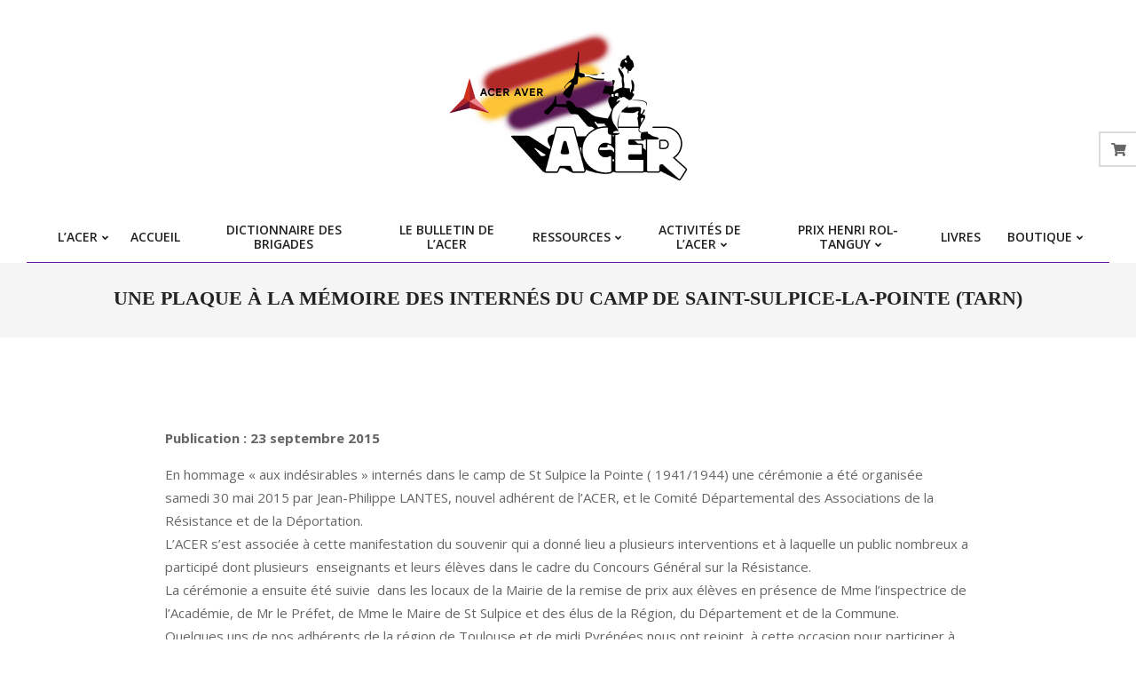

--- FILE ---
content_type: text/html; charset=UTF-8
request_url: http://acer-aver.com/une-plaque-a-la-memoire-des-internes-du-camp-de-saint-sulpice-la-pointe-tarn
body_size: 38834
content:
<!DOCTYPE html>
<html lang="fr-FR">

<head>
<meta charset="UTF-8" />
<title>Une plaque à la mémoire des internés du camp de Saint-Sulpice-la-Pointe (Tarn)</title>
<meta name='robots' content='max-image-preview:large' />
<script>window._wca = window._wca || [];</script>
<meta name="viewport" content="width=device-width, initial-scale=1" />
<meta name="generator" content="Unos 2.12.1" />
<link rel='dns-prefetch' href='//stats.wp.com' />
<link rel='dns-prefetch' href='//fonts.googleapis.com' />
<link rel="alternate" type="application/rss+xml" title=" &raquo; Flux" href="http://acer-aver.com/feed" />
<link rel="alternate" type="application/rss+xml" title=" &raquo; Flux des commentaires" href="http://acer-aver.com/comments/feed" />
<link rel="alternate" title="oEmbed (JSON)" type="application/json+oembed" href="http://acer-aver.com/wp-json/oembed/1.0/embed?url=http%3A%2F%2Facer-aver.com%2Fune-plaque-a-la-memoire-des-internes-du-camp-de-saint-sulpice-la-pointe-tarn" />
<link rel="alternate" title="oEmbed (XML)" type="text/xml+oembed" href="http://acer-aver.com/wp-json/oembed/1.0/embed?url=http%3A%2F%2Facer-aver.com%2Fune-plaque-a-la-memoire-des-internes-du-camp-de-saint-sulpice-la-pointe-tarn&#038;format=xml" />
<link rel="preload" href="http://acer-aver.com/wp-content/themes/unos/library/fonticons/webfonts/fa-solid-900.woff2" as="font" crossorigin="anonymous">
<link rel="preload" href="http://acer-aver.com/wp-content/themes/unos/library/fonticons/webfonts/fa-regular-400.woff2" as="font" crossorigin="anonymous">
<link rel="preload" href="http://acer-aver.com/wp-content/themes/unos/library/fonticons/webfonts/fa-brands-400.woff2" as="font" crossorigin="anonymous">
<style id='wp-img-auto-sizes-contain-inline-css'>
img:is([sizes=auto i],[sizes^="auto," i]){contain-intrinsic-size:3000px 1500px}
/*# sourceURL=wp-img-auto-sizes-contain-inline-css */
</style>
<style id='wp-emoji-styles-inline-css'>

	img.wp-smiley, img.emoji {
		display: inline !important;
		border: none !important;
		box-shadow: none !important;
		height: 1em !important;
		width: 1em !important;
		margin: 0 0.07em !important;
		vertical-align: -0.1em !important;
		background: none !important;
		padding: 0 !important;
	}
/*# sourceURL=wp-emoji-styles-inline-css */
</style>
<link rel='stylesheet' id='wp-block-library-css' href='http://acer-aver.com/wp-includes/css/dist/block-library/style.min.css?ver=6.9' media='all' />
<style id='wp-block-library-theme-inline-css'>
.wp-block-audio :where(figcaption){color:#555;font-size:13px;text-align:center}.is-dark-theme .wp-block-audio :where(figcaption){color:#ffffffa6}.wp-block-audio{margin:0 0 1em}.wp-block-code{border:1px solid #ccc;border-radius:4px;font-family:Menlo,Consolas,monaco,monospace;padding:.8em 1em}.wp-block-embed :where(figcaption){color:#555;font-size:13px;text-align:center}.is-dark-theme .wp-block-embed :where(figcaption){color:#ffffffa6}.wp-block-embed{margin:0 0 1em}.blocks-gallery-caption{color:#555;font-size:13px;text-align:center}.is-dark-theme .blocks-gallery-caption{color:#ffffffa6}:root :where(.wp-block-image figcaption){color:#555;font-size:13px;text-align:center}.is-dark-theme :root :where(.wp-block-image figcaption){color:#ffffffa6}.wp-block-image{margin:0 0 1em}.wp-block-pullquote{border-bottom:4px solid;border-top:4px solid;color:currentColor;margin-bottom:1.75em}.wp-block-pullquote :where(cite),.wp-block-pullquote :where(footer),.wp-block-pullquote__citation{color:currentColor;font-size:.8125em;font-style:normal;text-transform:uppercase}.wp-block-quote{border-left:.25em solid;margin:0 0 1.75em;padding-left:1em}.wp-block-quote cite,.wp-block-quote footer{color:currentColor;font-size:.8125em;font-style:normal;position:relative}.wp-block-quote:where(.has-text-align-right){border-left:none;border-right:.25em solid;padding-left:0;padding-right:1em}.wp-block-quote:where(.has-text-align-center){border:none;padding-left:0}.wp-block-quote.is-large,.wp-block-quote.is-style-large,.wp-block-quote:where(.is-style-plain){border:none}.wp-block-search .wp-block-search__label{font-weight:700}.wp-block-search__button{border:1px solid #ccc;padding:.375em .625em}:where(.wp-block-group.has-background){padding:1.25em 2.375em}.wp-block-separator.has-css-opacity{opacity:.4}.wp-block-separator{border:none;border-bottom:2px solid;margin-left:auto;margin-right:auto}.wp-block-separator.has-alpha-channel-opacity{opacity:1}.wp-block-separator:not(.is-style-wide):not(.is-style-dots){width:100px}.wp-block-separator.has-background:not(.is-style-dots){border-bottom:none;height:1px}.wp-block-separator.has-background:not(.is-style-wide):not(.is-style-dots){height:2px}.wp-block-table{margin:0 0 1em}.wp-block-table td,.wp-block-table th{word-break:normal}.wp-block-table :where(figcaption){color:#555;font-size:13px;text-align:center}.is-dark-theme .wp-block-table :where(figcaption){color:#ffffffa6}.wp-block-video :where(figcaption){color:#555;font-size:13px;text-align:center}.is-dark-theme .wp-block-video :where(figcaption){color:#ffffffa6}.wp-block-video{margin:0 0 1em}:root :where(.wp-block-template-part.has-background){margin-bottom:0;margin-top:0;padding:1.25em 2.375em}
/*# sourceURL=/wp-includes/css/dist/block-library/theme.min.css */
</style>
<style id='classic-theme-styles-inline-css'>
/*! This file is auto-generated */
.wp-block-button__link{color:#fff;background-color:#32373c;border-radius:9999px;box-shadow:none;text-decoration:none;padding:calc(.667em + 2px) calc(1.333em + 2px);font-size:1.125em}.wp-block-file__button{background:#32373c;color:#fff;text-decoration:none}
/*# sourceURL=/wp-includes/css/classic-themes.min.css */
</style>
<link rel='stylesheet' id='mediaelement-css' href='http://acer-aver.com/wp-includes/js/mediaelement/mediaelementplayer-legacy.min.css?ver=4.2.17' media='all' />
<link rel='stylesheet' id='wp-mediaelement-css' href='http://acer-aver.com/wp-includes/js/mediaelement/wp-mediaelement.min.css?ver=6.9' media='all' />
<style id='jetpack-sharing-buttons-style-inline-css'>
.jetpack-sharing-buttons__services-list{display:flex;flex-direction:row;flex-wrap:wrap;gap:0;list-style-type:none;margin:5px;padding:0}.jetpack-sharing-buttons__services-list.has-small-icon-size{font-size:12px}.jetpack-sharing-buttons__services-list.has-normal-icon-size{font-size:16px}.jetpack-sharing-buttons__services-list.has-large-icon-size{font-size:24px}.jetpack-sharing-buttons__services-list.has-huge-icon-size{font-size:36px}@media print{.jetpack-sharing-buttons__services-list{display:none!important}}.editor-styles-wrapper .wp-block-jetpack-sharing-buttons{gap:0;padding-inline-start:0}ul.jetpack-sharing-buttons__services-list.has-background{padding:1.25em 2.375em}
/*# sourceURL=http://acer-aver.com/wp-content/plugins/jetpack/_inc/blocks/sharing-buttons/view.css */
</style>
<style id='global-styles-inline-css'>
:root{--wp--preset--aspect-ratio--square: 1;--wp--preset--aspect-ratio--4-3: 4/3;--wp--preset--aspect-ratio--3-4: 3/4;--wp--preset--aspect-ratio--3-2: 3/2;--wp--preset--aspect-ratio--2-3: 2/3;--wp--preset--aspect-ratio--16-9: 16/9;--wp--preset--aspect-ratio--9-16: 9/16;--wp--preset--color--black: #000000;--wp--preset--color--cyan-bluish-gray: #abb8c3;--wp--preset--color--white: #ffffff;--wp--preset--color--pale-pink: #f78da7;--wp--preset--color--vivid-red: #cf2e2e;--wp--preset--color--luminous-vivid-orange: #ff6900;--wp--preset--color--luminous-vivid-amber: #fcb900;--wp--preset--color--light-green-cyan: #7bdcb5;--wp--preset--color--vivid-green-cyan: #00d084;--wp--preset--color--pale-cyan-blue: #8ed1fc;--wp--preset--color--vivid-cyan-blue: #0693e3;--wp--preset--color--vivid-purple: #9b51e0;--wp--preset--color--accent: #6915a5;--wp--preset--color--accent-font: #d1d1d1;--wp--preset--gradient--vivid-cyan-blue-to-vivid-purple: linear-gradient(135deg,rgb(6,147,227) 0%,rgb(155,81,224) 100%);--wp--preset--gradient--light-green-cyan-to-vivid-green-cyan: linear-gradient(135deg,rgb(122,220,180) 0%,rgb(0,208,130) 100%);--wp--preset--gradient--luminous-vivid-amber-to-luminous-vivid-orange: linear-gradient(135deg,rgb(252,185,0) 0%,rgb(255,105,0) 100%);--wp--preset--gradient--luminous-vivid-orange-to-vivid-red: linear-gradient(135deg,rgb(255,105,0) 0%,rgb(207,46,46) 100%);--wp--preset--gradient--very-light-gray-to-cyan-bluish-gray: linear-gradient(135deg,rgb(238,238,238) 0%,rgb(169,184,195) 100%);--wp--preset--gradient--cool-to-warm-spectrum: linear-gradient(135deg,rgb(74,234,220) 0%,rgb(151,120,209) 20%,rgb(207,42,186) 40%,rgb(238,44,130) 60%,rgb(251,105,98) 80%,rgb(254,248,76) 100%);--wp--preset--gradient--blush-light-purple: linear-gradient(135deg,rgb(255,206,236) 0%,rgb(152,150,240) 100%);--wp--preset--gradient--blush-bordeaux: linear-gradient(135deg,rgb(254,205,165) 0%,rgb(254,45,45) 50%,rgb(107,0,62) 100%);--wp--preset--gradient--luminous-dusk: linear-gradient(135deg,rgb(255,203,112) 0%,rgb(199,81,192) 50%,rgb(65,88,208) 100%);--wp--preset--gradient--pale-ocean: linear-gradient(135deg,rgb(255,245,203) 0%,rgb(182,227,212) 50%,rgb(51,167,181) 100%);--wp--preset--gradient--electric-grass: linear-gradient(135deg,rgb(202,248,128) 0%,rgb(113,206,126) 100%);--wp--preset--gradient--midnight: linear-gradient(135deg,rgb(2,3,129) 0%,rgb(40,116,252) 100%);--wp--preset--font-size--small: 13px;--wp--preset--font-size--medium: 20px;--wp--preset--font-size--large: 36px;--wp--preset--font-size--x-large: 42px;--wp--preset--spacing--20: 0.44rem;--wp--preset--spacing--30: 0.67rem;--wp--preset--spacing--40: 1rem;--wp--preset--spacing--50: 1.5rem;--wp--preset--spacing--60: 2.25rem;--wp--preset--spacing--70: 3.38rem;--wp--preset--spacing--80: 5.06rem;--wp--preset--shadow--natural: 6px 6px 9px rgba(0, 0, 0, 0.2);--wp--preset--shadow--deep: 12px 12px 50px rgba(0, 0, 0, 0.4);--wp--preset--shadow--sharp: 6px 6px 0px rgba(0, 0, 0, 0.2);--wp--preset--shadow--outlined: 6px 6px 0px -3px rgb(255, 255, 255), 6px 6px rgb(0, 0, 0);--wp--preset--shadow--crisp: 6px 6px 0px rgb(0, 0, 0);}:where(.is-layout-flex){gap: 0.5em;}:where(.is-layout-grid){gap: 0.5em;}body .is-layout-flex{display: flex;}.is-layout-flex{flex-wrap: wrap;align-items: center;}.is-layout-flex > :is(*, div){margin: 0;}body .is-layout-grid{display: grid;}.is-layout-grid > :is(*, div){margin: 0;}:where(.wp-block-columns.is-layout-flex){gap: 2em;}:where(.wp-block-columns.is-layout-grid){gap: 2em;}:where(.wp-block-post-template.is-layout-flex){gap: 1.25em;}:where(.wp-block-post-template.is-layout-grid){gap: 1.25em;}.has-black-color{color: var(--wp--preset--color--black) !important;}.has-cyan-bluish-gray-color{color: var(--wp--preset--color--cyan-bluish-gray) !important;}.has-white-color{color: var(--wp--preset--color--white) !important;}.has-pale-pink-color{color: var(--wp--preset--color--pale-pink) !important;}.has-vivid-red-color{color: var(--wp--preset--color--vivid-red) !important;}.has-luminous-vivid-orange-color{color: var(--wp--preset--color--luminous-vivid-orange) !important;}.has-luminous-vivid-amber-color{color: var(--wp--preset--color--luminous-vivid-amber) !important;}.has-light-green-cyan-color{color: var(--wp--preset--color--light-green-cyan) !important;}.has-vivid-green-cyan-color{color: var(--wp--preset--color--vivid-green-cyan) !important;}.has-pale-cyan-blue-color{color: var(--wp--preset--color--pale-cyan-blue) !important;}.has-vivid-cyan-blue-color{color: var(--wp--preset--color--vivid-cyan-blue) !important;}.has-vivid-purple-color{color: var(--wp--preset--color--vivid-purple) !important;}.has-black-background-color{background-color: var(--wp--preset--color--black) !important;}.has-cyan-bluish-gray-background-color{background-color: var(--wp--preset--color--cyan-bluish-gray) !important;}.has-white-background-color{background-color: var(--wp--preset--color--white) !important;}.has-pale-pink-background-color{background-color: var(--wp--preset--color--pale-pink) !important;}.has-vivid-red-background-color{background-color: var(--wp--preset--color--vivid-red) !important;}.has-luminous-vivid-orange-background-color{background-color: var(--wp--preset--color--luminous-vivid-orange) !important;}.has-luminous-vivid-amber-background-color{background-color: var(--wp--preset--color--luminous-vivid-amber) !important;}.has-light-green-cyan-background-color{background-color: var(--wp--preset--color--light-green-cyan) !important;}.has-vivid-green-cyan-background-color{background-color: var(--wp--preset--color--vivid-green-cyan) !important;}.has-pale-cyan-blue-background-color{background-color: var(--wp--preset--color--pale-cyan-blue) !important;}.has-vivid-cyan-blue-background-color{background-color: var(--wp--preset--color--vivid-cyan-blue) !important;}.has-vivid-purple-background-color{background-color: var(--wp--preset--color--vivid-purple) !important;}.has-black-border-color{border-color: var(--wp--preset--color--black) !important;}.has-cyan-bluish-gray-border-color{border-color: var(--wp--preset--color--cyan-bluish-gray) !important;}.has-white-border-color{border-color: var(--wp--preset--color--white) !important;}.has-pale-pink-border-color{border-color: var(--wp--preset--color--pale-pink) !important;}.has-vivid-red-border-color{border-color: var(--wp--preset--color--vivid-red) !important;}.has-luminous-vivid-orange-border-color{border-color: var(--wp--preset--color--luminous-vivid-orange) !important;}.has-luminous-vivid-amber-border-color{border-color: var(--wp--preset--color--luminous-vivid-amber) !important;}.has-light-green-cyan-border-color{border-color: var(--wp--preset--color--light-green-cyan) !important;}.has-vivid-green-cyan-border-color{border-color: var(--wp--preset--color--vivid-green-cyan) !important;}.has-pale-cyan-blue-border-color{border-color: var(--wp--preset--color--pale-cyan-blue) !important;}.has-vivid-cyan-blue-border-color{border-color: var(--wp--preset--color--vivid-cyan-blue) !important;}.has-vivid-purple-border-color{border-color: var(--wp--preset--color--vivid-purple) !important;}.has-vivid-cyan-blue-to-vivid-purple-gradient-background{background: var(--wp--preset--gradient--vivid-cyan-blue-to-vivid-purple) !important;}.has-light-green-cyan-to-vivid-green-cyan-gradient-background{background: var(--wp--preset--gradient--light-green-cyan-to-vivid-green-cyan) !important;}.has-luminous-vivid-amber-to-luminous-vivid-orange-gradient-background{background: var(--wp--preset--gradient--luminous-vivid-amber-to-luminous-vivid-orange) !important;}.has-luminous-vivid-orange-to-vivid-red-gradient-background{background: var(--wp--preset--gradient--luminous-vivid-orange-to-vivid-red) !important;}.has-very-light-gray-to-cyan-bluish-gray-gradient-background{background: var(--wp--preset--gradient--very-light-gray-to-cyan-bluish-gray) !important;}.has-cool-to-warm-spectrum-gradient-background{background: var(--wp--preset--gradient--cool-to-warm-spectrum) !important;}.has-blush-light-purple-gradient-background{background: var(--wp--preset--gradient--blush-light-purple) !important;}.has-blush-bordeaux-gradient-background{background: var(--wp--preset--gradient--blush-bordeaux) !important;}.has-luminous-dusk-gradient-background{background: var(--wp--preset--gradient--luminous-dusk) !important;}.has-pale-ocean-gradient-background{background: var(--wp--preset--gradient--pale-ocean) !important;}.has-electric-grass-gradient-background{background: var(--wp--preset--gradient--electric-grass) !important;}.has-midnight-gradient-background{background: var(--wp--preset--gradient--midnight) !important;}.has-small-font-size{font-size: var(--wp--preset--font-size--small) !important;}.has-medium-font-size{font-size: var(--wp--preset--font-size--medium) !important;}.has-large-font-size{font-size: var(--wp--preset--font-size--large) !important;}.has-x-large-font-size{font-size: var(--wp--preset--font-size--x-large) !important;}
:where(.wp-block-post-template.is-layout-flex){gap: 1.25em;}:where(.wp-block-post-template.is-layout-grid){gap: 1.25em;}
:where(.wp-block-term-template.is-layout-flex){gap: 1.25em;}:where(.wp-block-term-template.is-layout-grid){gap: 1.25em;}
:where(.wp-block-columns.is-layout-flex){gap: 2em;}:where(.wp-block-columns.is-layout-grid){gap: 2em;}
:root :where(.wp-block-pullquote){font-size: 1.5em;line-height: 1.6;}
/*# sourceURL=global-styles-inline-css */
</style>
<link rel='stylesheet' id='lightSlider-css' href='http://acer-aver.com/wp-content/plugins/hootkit/assets/lightSlider.min.css?ver=1.1.2' media='' />
<link rel='stylesheet' id='font-awesome-css' href='http://acer-aver.com/wp-content/themes/unos/library/fonticons/font-awesome.min.css?ver=5.15.4' media='all' />
<link rel='stylesheet' id='woocommerce-layout-css' href='http://acer-aver.com/wp-content/plugins/woocommerce/assets/css/woocommerce-layout.css?ver=10.4.3' media='all' />
<style id='woocommerce-layout-inline-css'>

	.infinite-scroll .woocommerce-pagination {
		display: none;
	}
/*# sourceURL=woocommerce-layout-inline-css */
</style>
<link rel='stylesheet' id='woocommerce-smallscreen-css' href='http://acer-aver.com/wp-content/plugins/woocommerce/assets/css/woocommerce-smallscreen.css?ver=10.4.3' media='only screen and (max-width: 768px)' />
<link rel='stylesheet' id='woocommerce-general-css' href='http://acer-aver.com/wp-content/plugins/woocommerce/assets/css/woocommerce.css?ver=10.4.3' media='all' />
<style id='woocommerce-inline-inline-css'>
.woocommerce form .form-row .required { visibility: visible; }
/*# sourceURL=woocommerce-inline-inline-css */
</style>
<link rel='stylesheet' id='unos-googlefont-css' href='https://fonts.googleapis.com/css2?family=Open%20Sans:ital,wght@0,300;0,400;0,500;0,600;0,700;0,800;1,400;1,700&#038;display=swap' media='all' />
<link rel='stylesheet' id='hoot-style-css' href='http://acer-aver.com/wp-content/themes/unos/style.min.css?ver=2.12.1' media='all' />
<link rel='stylesheet' id='unos-hootkit-css' href='http://acer-aver.com/wp-content/themes/unos/hootkit/hootkit.min.css?ver=2.12.1' media='all' />
<link rel='stylesheet' id='hoot-wpblocks-css' href='http://acer-aver.com/wp-content/themes/unos/include/blocks/wpblocks.css?ver=2.12.1' media='all' />
<link rel='stylesheet' id='hoot-child-style-css' href='http://acer-aver.com/wp-content/themes/unos-publisher/style.css?ver=1.1.1' media='all' />
<link rel='stylesheet' id='unos-child-hootkit-css' href='http://acer-aver.com/wp-content/themes/unos-publisher/hootkit/hootkit.css?ver=1.1.1' media='all' />
<style id='unos-child-hootkit-inline-css'>
a {  color: #6915a5; }  a:hover {  color: #4f107c; }  .accent-typo {  background: #6915a5;  color: #d1d1d1; }  .invert-accent-typo {  background: #d1d1d1;  color: #6915a5; }  .invert-typo {  color: #ffffff; }  .enforce-typo {  background: #ffffff; }  body.wordpress input[type="submit"], body.wordpress #submit, body.wordpress .button {  border-color: #6915a5;  background: #d1d1d1;  color: #6915a5; }  body.wordpress input[type="submit"]:hover, body.wordpress #submit:hover, body.wordpress .button:hover, body.wordpress input[type="submit"]:focus, body.wordpress #submit:focus, body.wordpress .button:focus {  color: #d1d1d1;  background: #6915a5; }  h1, h2, h3, h4, h5, h6, .title, .titlefont {  font-family: Georgia, serif;  text-transform: uppercase; }  #main.main,.below-header {  background: #ffffff; }  #topbar {  background: none;  color: inherit; }  #topbar.js-search .searchform.expand .searchtext {  background: #ffffff; }  #topbar.js-search .searchform.expand .searchtext,#topbar .js-search-placeholder {  color: inherit; }  .header-aside-search.js-search .searchform i.fa-search {  color: #6915a5; }  #site-logo.logo-border {  border-color: #6915a5; }  #site-title {  font-family: Georgia, serif;  text-transform: uppercase; }  .site-logo-with-icon #site-title i {  font-size: 50px; }  .site-logo-mixed-image img {  max-width: 100px; }  .site-title-line em {  color: #6915a5; }  .site-title-line mark {  background: #6915a5;  color: #d1d1d1; }  .site-title-heading-font {  font-family: Georgia, serif; }  .entry-grid .more-link {  font-family: Georgia, serif; }  .menu-items ul {  background: #ffffff; }  .menu-tag {  border-color: #6915a5; }  .more-link, .more-link a {  color: #6915a5; }  .more-link:hover, .more-link:hover a {  color: #4f107c; }  .frontpage-page-content *, .frontpage-page-content .more-link, .frontpage-page-content .more-link a {  color: #514747; }  .sidebar .widget-title,.sub-footer .widget-title, .footer .widget-title {  background: #d1d1d1;  color: #6915a5;  border: solid 1px;  border-color: #6915a5; }  .sidebar .widget:hover .widget-title,.sub-footer .widget:hover .widget-title, .footer .widget:hover .widget-title {  background: #6915a5;  color: #d1d1d1; }  .main-content-grid,.widget,.frontpage-area {  margin-top: 100px; }  .widget,.frontpage-area {  margin-bottom: 100px; }  .frontpage-area.module-bg-highlight, .frontpage-area.module-bg-color, .frontpage-area.module-bg-image {  padding: 100px 0; }  .footer .widget {  margin: 85px 0; }  .js-search .searchform.expand .searchtext {  background: #ffffff; }  #infinite-handle span,.lrm-form a.button, .lrm-form button, .lrm-form button[type=submit], .lrm-form #buddypress input[type=submit], .lrm-form input[type=submit],.widget_breadcrumb_navxt .breadcrumbs > .hoot-bcn-pretext {  background: #6915a5;  color: #d1d1d1; }  .woocommerce nav.woocommerce-pagination ul li a:focus, .woocommerce nav.woocommerce-pagination ul li a:hover {  color: #4f107c; }  .woocommerce div.product .woocommerce-tabs ul.tabs li:hover,.woocommerce div.product .woocommerce-tabs ul.tabs li.active {  background: #6915a5; }  .woocommerce div.product .woocommerce-tabs ul.tabs li:hover a, .woocommerce div.product .woocommerce-tabs ul.tabs li:hover a:hover,.woocommerce div.product .woocommerce-tabs ul.tabs li.active a {  color: #d1d1d1; }  .wc-block-components-button, .woocommerce #respond input#submit.alt, .woocommerce a.button.alt, .woocommerce button.button.alt, .woocommerce input.button.alt {  border-color: #6915a5;  background: #6915a5;  color: #d1d1d1; }  .wc-block-components-button:hover, .woocommerce #respond input#submit.alt:hover, .woocommerce a.button.alt:hover, .woocommerce button.button.alt:hover, .woocommerce input.button.alt:hover {  background: #d1d1d1;  color: #6915a5; }  .widget_breadcrumb_navxt .breadcrumbs > .hoot-bcn-pretext:after {  border-left-color: #6915a5; }  #header,.menu-items > li.current-menu-item:not(.nohighlight):after, .menu-items > li.current-menu-ancestor:after, .menu-items > li:hover:after,.header-supplementary .menu-area-wrap,.menu-hoottag {  border-color: #6915a5; }  .menu-items ul li.current-menu-item:not(.nohighlight), .menu-items ul li.current-menu-ancestor, .menu-items ul li:hover {  background: #d1d1d1; }  .menu-items ul li.current-menu-item:not(.nohighlight) > a, .menu-items ul li.current-menu-ancestor > a, .menu-items ul li:hover > a {  color: #6915a5; }  #below-header + .main > .loop-meta-wrap, #below-header + .main > .entry-featured-img-headerwrap,.main > .main-content-grid:first-child,.content-frontpage > .frontpage-area-boxed:first-child {  margin-top: 50px; }  .flycart-toggle, .flycart-panel {  background: #ffffff; }  .topbanner-content mark {  color: #6915a5; }  .lSSlideOuter ul.lSPager.lSpg > li:hover a, .lSSlideOuter ul.lSPager.lSpg > li.active a {  background-color: #6915a5; }  .lSSlideOuter ul.lSPager.lSpg > li a {  border-color: #6915a5; }  .lightSlider .wrap-light-on-dark .hootkitslide-head, .lightSlider .wrap-dark-on-light .hootkitslide-head {  background: #6915a5;  color: #d1d1d1; }  .widget .viewall a {  background: #ffffff; }  .widget .viewall a:hover {  background: #d1d1d1;  color: #6915a5; }  .bottomborder-line:after,.bottomborder-shadow:after {  margin-top: 100px; }  .topborder-line:before,.topborder-shadow:before {  margin-bottom: 100px; }  .cta-subtitle {  color: #6915a5; }  .ticker-product-price .amount,.wordpress .ticker-addtocart a.button:hover,.wordpress .ticker-addtocart a.button:focus {  color: #6915a5; }  .social-icons-icon {  background: #d1d1d1;  border-color: #6915a5; }  #topbar .social-icons-icon, #page-wrapper .social-icons-icon {  color: #6915a5; }  .content-block-icon i {  color: #6915a5; }  .icon-style-circle,.icon-style-square {  border-color: #6915a5; }  .content-block-style3 .content-block-icon {  background: #ffffff; }  :root .has-accent-color,.is-style-outline>.wp-block-button__link:not(.has-text-color), .wp-block-button__link.is-style-outline:not(.has-text-color) {  color: #6915a5; }  :root .has-accent-background-color,.wp-block-button__link,.wp-block-button__link:hover,.wp-block-search__button,.wp-block-search__button:hover, .wp-block-file__button,.wp-block-file__button:hover {  background: #6915a5; }  :root .has-accent-font-color,.wp-block-button__link,.wp-block-button__link:hover,.wp-block-search__button,.wp-block-search__button:hover, .wp-block-file__button,.wp-block-file__button:hover {  color: #d1d1d1; }  :root .has-accent-font-background-color {  background: #d1d1d1; }  @media only screen and (max-width: 969px){ .mobilemenu-fixed .menu-toggle, .mobilemenu-fixed .menu-items {  background: #ffffff; }  .sidebar {  margin-top: 100px; }  .frontpage-widgetarea > div.hgrid > [class*="hgrid-span-"] {  margin-bottom: 100px; }  } @media only screen and (min-width: 970px){ .slider-style2 .lSAction > a {  border-color: #6915a5;  background: #6915a5;  color: #d1d1d1; }  .slider-style2 .lSAction > a:hover {  background: #d1d1d1;  color: #6915a5; }  }
/*# sourceURL=unos-child-hootkit-inline-css */
</style>
<script src="http://acer-aver.com/wp-includes/js/jquery/jquery.min.js?ver=3.7.1" id="jquery-core-js"></script>
<script src="http://acer-aver.com/wp-includes/js/jquery/jquery-migrate.min.js?ver=3.4.1" id="jquery-migrate-js"></script>
<script src="http://acer-aver.com/wp-content/plugins/woocommerce/assets/js/jquery-blockui/jquery.blockUI.min.js?ver=2.7.0-wc.10.4.3" id="wc-jquery-blockui-js" defer data-wp-strategy="defer"></script>
<script src="http://acer-aver.com/wp-content/plugins/woocommerce/assets/js/js-cookie/js.cookie.min.js?ver=2.1.4-wc.10.4.3" id="wc-js-cookie-js" defer data-wp-strategy="defer"></script>
<script id="woocommerce-js-extra">
var woocommerce_params = {"ajax_url":"/wp-admin/admin-ajax.php","wc_ajax_url":"/?wc-ajax=%%endpoint%%","i18n_password_show":"Afficher le mot de passe","i18n_password_hide":"Masquer le mot de passe"};
//# sourceURL=woocommerce-js-extra
</script>
<script src="http://acer-aver.com/wp-content/plugins/woocommerce/assets/js/frontend/woocommerce.min.js?ver=10.4.3" id="woocommerce-js" defer data-wp-strategy="defer"></script>
<script src="https://stats.wp.com/s-202604.js" id="woocommerce-analytics-js" defer data-wp-strategy="defer"></script>
<link rel="https://api.w.org/" href="http://acer-aver.com/wp-json/" /><link rel="alternate" title="JSON" type="application/json" href="http://acer-aver.com/wp-json/wp/v2/pages/1137" /><link rel="EditURI" type="application/rsd+xml" title="RSD" href="http://acer-aver.com/xmlrpc.php?rsd" />
<meta name="generator" content="WordPress 6.9" />
<meta name="generator" content="WooCommerce 10.4.3" />
<link rel="canonical" href="http://acer-aver.com/une-plaque-a-la-memoire-des-internes-du-camp-de-saint-sulpice-la-pointe-tarn" />
<link rel='shortlink' href='http://acer-aver.com/?p=1137' />
<script>readMoreArgs = []</script><script type="text/javascript">
				EXPM_VERSION=3.55;EXPM_AJAX_URL='http://acer-aver.com/wp-admin/admin-ajax.php';
			function yrmAddEvent(element, eventName, fn) {
				if (element.addEventListener)
					element.addEventListener(eventName, fn, false);
				else if (element.attachEvent)
					element.attachEvent('on' + eventName, fn);
			}
			</script>	<style>img#wpstats{display:none}</style>
			<noscript><style>.woocommerce-product-gallery{ opacity: 1 !important; }</style></noscript>
	<meta name="generator" content="Elementor 3.34.1; features: additional_custom_breakpoints; settings: css_print_method-external, google_font-enabled, font_display-auto">
			<style>
				.e-con.e-parent:nth-of-type(n+4):not(.e-lazyloaded):not(.e-no-lazyload),
				.e-con.e-parent:nth-of-type(n+4):not(.e-lazyloaded):not(.e-no-lazyload) * {
					background-image: none !important;
				}
				@media screen and (max-height: 1024px) {
					.e-con.e-parent:nth-of-type(n+3):not(.e-lazyloaded):not(.e-no-lazyload),
					.e-con.e-parent:nth-of-type(n+3):not(.e-lazyloaded):not(.e-no-lazyload) * {
						background-image: none !important;
					}
				}
				@media screen and (max-height: 640px) {
					.e-con.e-parent:nth-of-type(n+2):not(.e-lazyloaded):not(.e-no-lazyload),
					.e-con.e-parent:nth-of-type(n+2):not(.e-lazyloaded):not(.e-no-lazyload) * {
						background-image: none !important;
					}
				}
			</style>
			<style id="custom-background-css">
body.custom-background { background-color: #ffffff; }
</style>
	<link rel="icon" href="http://acer-aver.com/wp-content/uploads/2020/03/cropped-langfr-1024px-Emblem_of_the_International_Brigades-1-32x32.png" sizes="32x32" />
<link rel="icon" href="http://acer-aver.com/wp-content/uploads/2020/03/cropped-langfr-1024px-Emblem_of_the_International_Brigades-1-192x192.png" sizes="192x192" />
<link rel="apple-touch-icon" href="http://acer-aver.com/wp-content/uploads/2020/03/cropped-langfr-1024px-Emblem_of_the_International_Brigades-1-180x180.png" />
<meta name="msapplication-TileImage" content="http://acer-aver.com/wp-content/uploads/2020/03/cropped-langfr-1024px-Emblem_of_the_International_Brigades-1-270x270.png" />
</head>

<body class="wp-singular page-template-default page page-id-1137 custom-background wp-custom-logo wp-theme-unos wp-child-theme-unos-publisher unos-publisher wordpress ltr fr fr-fr child-theme logged-out custom-header singular singular-page singular-page-1137 theme-unos woocommerce-no-js elementor-default elementor-kit-2297" dir="ltr" itemscope="itemscope" itemtype="https://schema.org/WebPage">

	
	<a href="#main" class="screen-reader-text">Skip to content</a>

	
	<div id="page-wrapper" class=" hgrid site-boxed page-wrapper sitewrap-none sidebars0 hoot-cf7-style hoot-mapp-style hoot-jetpack-style hoot-sticky-sidebar">

		
		<header id="header" class="site-header header-layout-primary-none header-layout-secondary-bottom tablemenu" role="banner" itemscope="itemscope" itemtype="https://schema.org/WPHeader">

			
			<div id="header-primary" class=" header-part header-primary header-primary-none">
				<div class="hgrid">
					<div class="table hgrid-span-12">
							<div id="branding" class="site-branding branding table-cell-mid">
		<div id="site-logo" class="site-logo-image">
			<div id="site-logo-image" class="site-logo-image"><div id="site-title" class="site-title" itemprop="headline"><a href="http://acer-aver.com/" class="custom-logo-link" rel="home"><img width="277" height="177" src="http://acer-aver.com/wp-content/uploads/2020/03/ACER-logo.jpg" class="custom-logo" alt="" /></a><div style="height: 1px;width: 1px;margin: -1px;overflow: hidden;position: absolute !important"></div></div></div>		</div>
	</div><!-- #branding -->
						</div>
				</div>
			</div>

					<div id="header-supplementary" class=" header-part header-supplementary header-supplementary-bottom header-supplementary-center header-supplementary-mobilemenu-inline">
			<div class="hgrid">
				<div class="hgrid-span-12">
					<div class="menu-area-wrap">
							<div class="screen-reader-text">Primary Navigation Menu</div>
	<nav id="menu-primary" class="menu nav-menu menu-primary mobilemenu-inline mobilesubmenu-click" role="navigation" itemscope="itemscope" itemtype="https://schema.org/SiteNavigationElement">
		<a class="menu-toggle" href="#"><span class="menu-toggle-text">Menu</span><i class="fas fa-bars"></i></a>

		<ul id="menu-primary-items" class="menu-items sf-menu menu"><li id="menu-item-162" class="menu-item menu-item-type-post_type menu-item-object-page menu-item-has-children menu-item-162 menu-item-parent-archive"><a href="http://acer-aver.com/lacer"><span class="menu-title"><span class="menu-title-text">L’ACER</span></span></a>
<ul class="sub-menu">
	<li id="menu-item-153" class="menu-item menu-item-type-post_type menu-item-object-page menu-item-153 menu-item-parent-archive"><a href="http://acer-aver.com/qui-sommes-nous"><span class="menu-title"><span class="menu-title-text">Qui sommes nous ?</span></span></a></li>
	<li id="menu-item-2264" class="menu-item menu-item-type-post_type menu-item-object-page menu-item-2264 menu-item-parent-archive"><a href="http://acer-aver.com/lacer-un-devoir-de-memoire-accompli-avec-succes"><span class="menu-title"><span class="menu-title-text">L’ACER : un devoir de mémoire accompli avec succès !</span></span></a></li>
	<li id="menu-item-127" class="menu-item menu-item-type-post_type menu-item-object-page menu-item-127 menu-item-parent-archive"><a href="http://acer-aver.com/agenda"><span class="menu-title"><span class="menu-title-text">Agenda</span></span></a></li>
	<li id="menu-item-150" class="menu-item menu-item-type-post_type menu-item-object-page menu-item-has-children menu-item-150 menu-item-parent-archive"><a href="http://acer-aver.com/paroles-de-lacer"><span class="menu-title"><span class="menu-title-text">L&rsquo;ACER prend position</span></span></a>
	<ul class="sub-menu">
		<li id="menu-item-157" class="menu-item menu-item-type-post_type menu-item-object-page menu-item-157 menu-item-parent-archive"><a href="http://acer-aver.com/varsovie"><span class="menu-title"><span class="menu-title-text">Varsovie</span></span></a></li>
	</ul>
</li>
	<li id="menu-item-148" class="menu-item menu-item-type-post_type menu-item-object-page menu-item-148 menu-item-parent-archive"><a href="http://acer-aver.com/nous-contacter"><span class="menu-title"><span class="menu-title-text">Nous contacter</span></span></a></li>
</ul>
</li>
<li id="menu-item-124" class="menu-item menu-item-type-custom menu-item-object-custom menu-item-home menu-item-124"><a href="http://acer-aver.com/"><span class="menu-title"><span class="menu-title-text">Accueil</span></span></a></li>
<li id="menu-item-136" class="menu-item menu-item-type-post_type menu-item-object-page menu-item-136 menu-item-parent-archive"><a href="http://acer-aver.com/brigadesinternationales-fr-wiki-accueildictionnaire-des-brigades"><span class="menu-title"><span class="menu-title-text">Dictionnaire des Brigades</span></span></a></li>
<li id="menu-item-144" class="menu-item menu-item-type-post_type menu-item-object-page menu-item-144 menu-item-parent-archive"><a href="http://acer-aver.com/le-bulletin-de-lacer"><span class="menu-title"><span class="menu-title-text">Le Bulletin de l’ACER</span></span></a></li>
<li id="menu-item-165" class="menu-item menu-item-type-post_type menu-item-object-page menu-item-has-children menu-item-165 menu-item-parent-archive"><a href="http://acer-aver.com/ressources"><span class="menu-title"><span class="menu-title-text">Ressources</span></span></a>
<ul class="sub-menu">
	<li id="menu-item-173" class="menu-item menu-item-type-post_type menu-item-object-page menu-item-173 menu-item-parent-archive"><a href="http://acer-aver.com/temoignages"><span class="menu-title"><span class="menu-title-text">Témoignages</span></span></a></li>
	<li id="menu-item-172" class="menu-item menu-item-type-post_type menu-item-object-page menu-item-172 menu-item-parent-archive"><a href="http://acer-aver.com/portraits"><span class="menu-title"><span class="menu-title-text">Portraits</span></span></a></li>
	<li id="menu-item-129" class="menu-item menu-item-type-post_type menu-item-object-page menu-item-has-children menu-item-129 menu-item-parent-archive"><a href="http://acer-aver.com/bibliotheque"><span class="menu-title"><span class="menu-title-text">Bibliothèque</span></span></a>
	<ul class="sub-menu">
		<li id="menu-item-577" class="menu-item menu-item-type-post_type menu-item-object-page menu-item-577 menu-item-parent-archive"><a href="http://acer-aver.com/documents"><span class="menu-title"><span class="menu-title-text">Documents</span></span></a></li>
		<li id="menu-item-638" class="menu-item menu-item-type-post_type menu-item-object-page menu-item-638 menu-item-parent-archive"><a href="http://acer-aver.com/bibliographie"><span class="menu-title"><span class="menu-title-text">Livres</span></span></a></li>
	</ul>
</li>
	<li id="menu-item-151" class="menu-item menu-item-type-post_type menu-item-object-page menu-item-151 menu-item-parent-archive"><a href="http://acer-aver.com/phototheque"><span class="menu-title"><span class="menu-title-text">Photothèque</span></span></a></li>
	<li id="menu-item-158" class="menu-item menu-item-type-post_type menu-item-object-page menu-item-158 menu-item-parent-archive"><a href="http://acer-aver.com/videotheque"><span class="menu-title"><span class="menu-title-text">Vidéothèque</span></span></a></li>
	<li id="menu-item-1033" class="menu-item menu-item-type-post_type menu-item-object-page menu-item-1033 menu-item-parent-archive"><a href="http://acer-aver.com/lu-dans-la-presse"><span class="menu-title"><span class="menu-title-text">Lu dans la presse</span></span></a></li>
	<li id="menu-item-143" class="menu-item menu-item-type-post_type menu-item-object-page menu-item-143 menu-item-parent-archive"><a href="http://acer-aver.com/inventaire-du-rgaspi"><span class="menu-title"><span class="menu-title-text">Inventaire du RGASPI</span></span></a></li>
	<li id="menu-item-156" class="menu-item menu-item-type-post_type menu-item-object-page menu-item-156 menu-item-parent-archive"><a href="http://acer-aver.com/universitaires"><span class="menu-title"><span class="menu-title-text">Universitaires</span></span></a></li>
	<li id="menu-item-1090" class="menu-item menu-item-type-post_type menu-item-object-page menu-item-1090 menu-item-parent-archive"><a href="http://acer-aver.com/liens"><span class="menu-title"><span class="menu-title-text">Liens vers les associations mémorielles des Brigades Internationales</span></span></a></li>
	<li id="menu-item-128" class="menu-item menu-item-type-post_type menu-item-object-page menu-item-128 menu-item-parent-archive"><a href="http://acer-aver.com/avis-de-recherche"><span class="menu-title"><span class="menu-title-text">Avis de recherche</span></span></a></li>
</ul>
</li>
<li id="menu-item-2176" class="menu-item menu-item-type-custom menu-item-object-custom menu-item-has-children menu-item-2176"><a href="#"><span class="menu-title"><span class="menu-title-text">Activités de l&rsquo;ACER</span></span></a>
<ul class="sub-menu">
	<li id="menu-item-2278" class="menu-item menu-item-type-custom menu-item-object-custom menu-item-has-children menu-item-2278"><a href="#"><span class="menu-title"><span class="menu-title-text">Evenements</span></span></a>
	<ul class="sub-menu">
		<li id="menu-item-2781" class="menu-item menu-item-type-post_type menu-item-object-post menu-item-2781"><a href="http://acer-aver.com/thorens-les-glieres-forum-des-resistances-dhier-et-daujourdhui-30-31-mai-et-1-juin-2025"><span class="menu-title"><span class="menu-title-text">Thorens-Les Glières / Forum des Résistances d’hier et d’aujourd’hui  / 30, 31 mai et 1 juin 2025</span></span></a></li>
		<li id="menu-item-2282" class="menu-item menu-item-type-post_type menu-item-object-post menu-item-2282"><a href="http://acer-aver.com/lecture-spectacle-au-coeur-des-brigades-internationales"><span class="menu-title"><span class="menu-title-text">Lecture-spectacle « Au cœur des Brigades internationales »</span></span></a></li>
		<li id="menu-item-2270" class="menu-item menu-item-type-post_type menu-item-object-page menu-item-2270 menu-item-parent-archive"><a href="http://acer-aver.com/thorens-les-glieres-forum-des-resistances-daujourdhui"><span class="menu-title"><span class="menu-title-text">Thorens-les-Glières, forum des Résistances d&rsquo;aujourd&rsquo;hui</span></span></a></li>
	</ul>
</li>
	<li id="menu-item-177" class="menu-item menu-item-type-post_type menu-item-object-page menu-item-has-children menu-item-177 menu-item-parent-archive"><a href="http://acer-aver.com/commemorations"><span class="menu-title"><span class="menu-title-text">Commémorations &#8211; Inaugurations</span></span></a>
	<ul class="sub-menu">
		<li id="menu-item-2869" class="menu-item menu-item-type-post_type menu-item-object-post menu-item-2869"><a href="http://acer-aver.com/hommage-au-colonel-fabien-et-a-pierre-villon-au-cimetiere-du-pere-lachaise"><span class="menu-title"><span class="menu-title-text">Hommage au colonel Fabien et à Pierre Villon au cimetière du Père Lachaise.</span></span></a></li>
		<li id="menu-item-2774" class="menu-item menu-item-type-post_type menu-item-object-post menu-item-2774"><a href="http://acer-aver.com/montee-au-mur-des-federes-samedi-24-mai-2025"><span class="menu-title"><span class="menu-title-text">Montée au mur des Fédérés – samedi 24 mai 2025</span></span></a></li>
		<li id="menu-item-2650" class="menu-item menu-item-type-post_type menu-item-object-post menu-item-2650"><a href="http://acer-aver.com/vendredi-27-decembre-2024-hommage-au-colonel-fabien-et-a-pierre-villon-au-cimetiere-du-pere-lachaise"><span class="menu-title"><span class="menu-title-text">Vendredi 27 décembre 2024 hommage au colonel Fabien et à Pierre Villon au cimetière du Père Lachaise</span></span></a></li>
		<li id="menu-item-2645" class="menu-item menu-item-type-post_type menu-item-object-post menu-item-2645"><a href="http://acer-aver.com/ceremonie-en-hommage-au-colonel-fabien"><span class="menu-title"><span class="menu-title-text">Cérémonie en hommage au colonel Fabien (2024)</span></span></a></li>
		<li id="menu-item-2572" class="menu-item menu-item-type-post_type menu-item-object-page menu-item-2572 menu-item-parent-archive"><a href="http://acer-aver.com/voyage-sur-lebre-du-21-au-26-juillet-2024"><span class="menu-title"><span class="menu-title-text">Voyage sur l’Ebre du 21 au 26 juillet 2024</span></span></a></li>
		<li id="menu-item-2571" class="menu-item menu-item-type-post_type menu-item-object-page menu-item-2571 menu-item-parent-archive"><a href="http://acer-aver.com/reportage-photos-du-21-au-25-juillet-2024"><span class="menu-title"><span class="menu-title-text">Reportage photos du voyage sur l&rsquo;Ebre du 21 au 26 juillet 20242024</span></span></a></li>
		<li id="menu-item-2449" class="menu-item menu-item-type-post_type menu-item-object-post menu-item-2449"><a href="http://acer-aver.com/14-avril-2024-anniversaire-de-la-proclamation-de-la-2eme-republique-espagnole-en-1931"><span class="menu-title"><span class="menu-title-text">14 avril 2024, Anniversaire de la proclamation de la 2ème République espagnole en 1931</span></span></a></li>
		<li id="menu-item-2383" class="menu-item menu-item-type-post_type menu-item-object-post menu-item-2383"><a href="http://acer-aver.com/hommage-au-colonel-fabien-et-a-pierre-villon-mercredi-27-decembre-2023"><span class="menu-title"><span class="menu-title-text">HOMMAGE au Colonel FABIEN et à Pierre VILLON mercredi 27 décembre 2023</span></span></a></li>
		<li id="menu-item-2223" class="menu-item menu-item-type-post_type menu-item-object-page menu-item-2223 menu-item-parent-archive"><a href="http://acer-aver.com/mardi-27-decembre-2022-hommage-au-colonel-fabien-et-a-pierre-villion"><span class="menu-title"><span class="menu-title-text">Mardi 27 Décembre 2022 : Hommage au Colonel FABIEN et à Pierre VILLION</span></span></a></li>
		<li id="menu-item-2140" class="menu-item menu-item-type-post_type menu-item-object-page menu-item-2140 menu-item-parent-archive"><a href="http://acer-aver.com/montee-au-mur-des-federes-samedi-21-mai-2022"><span class="menu-title"><span class="menu-title-text">Montée au Mur des Fédérés,  Samedi 21 mai 2022</span></span></a></li>
		<li id="menu-item-2014" class="menu-item menu-item-type-post_type menu-item-object-page menu-item-2014 menu-item-parent-archive"><a href="http://acer-aver.com/8-mai-2021"><span class="menu-title"><span class="menu-title-text">8 mai 2021</span></span></a></li>
		<li id="menu-item-1878" class="menu-item menu-item-type-post_type menu-item-object-page menu-item-1878 menu-item-parent-archive"><a href="http://acer-aver.com/commemoration-150e-anniversaire-de-la-commune-de-paris"><span class="menu-title"><span class="menu-title-text">Commémoration / 150e anniversaire de la Commune de Paris</span></span></a></li>
		<li id="menu-item-1964" class="menu-item menu-item-type-post_type menu-item-object-page menu-item-1964 menu-item-parent-archive"><a href="http://acer-aver.com/1955-2"><span class="menu-title"><span class="menu-title-text">LES RENDEZ-VOUS DU MOIS DE MAI 2021</span></span></a></li>
		<li id="menu-item-1879" class="menu-item menu-item-type-post_type menu-item-object-page menu-item-1879 menu-item-parent-archive"><a href="http://acer-aver.com/les-volontaires-de-la-liberte-et-la-commune-de-paris"><span class="menu-title"><span class="menu-title-text">Les volontaires de la liberté et la Commune de Paris</span></span></a></li>
		<li id="menu-item-1877" class="menu-item menu-item-type-post_type menu-item-object-page menu-item-1877 menu-item-parent-archive"><a href="http://acer-aver.com/wuhan-madrid-et-la-guerre-despagne"><span class="menu-title"><span class="menu-title-text">Wuhan, Madrid et la guerre d’Espagne</span></span></a></li>
		<li id="menu-item-1429" class="menu-item menu-item-type-post_type menu-item-object-page menu-item-1429 menu-item-parent-archive"><a href="http://acer-aver.com/inauguration-du-monument-en-hommage-aux-brigades-internationales-discours-prononces"><span class="menu-title"><span class="menu-title-text">Inauguration du Monument en hommage aux brigades internationales, Discours prononcés</span></span></a></li>
		<li id="menu-item-1428" class="menu-item menu-item-type-post_type menu-item-object-page menu-item-1428 menu-item-parent-archive"><a href="http://acer-aver.com/video-de-la-pose-de-la-statue-monumentale-de-denis-monfleur-lapporteur-despoir"><span class="menu-title"><span class="menu-title-text">Vidéo de la pose de la statue monumentale de Denis Monfleur, « L’Apporteur d’espoir »</span></span></a></li>
	</ul>
</li>
	<li id="menu-item-2258" class="menu-item menu-item-type-post_type menu-item-object-post menu-item-2258"><a href="http://acer-aver.com/paroles-de-brigadistes"><span class="menu-title"><span class="menu-title-text">Paroles de brigadistes</span></span></a></li>
	<li id="menu-item-131" class="menu-item menu-item-type-post_type menu-item-object-page menu-item-131 menu-item-parent-archive"><a href="http://acer-aver.com/colloque-2018"><span class="menu-title"><span class="menu-title-text">Colloque 2018</span></span></a></li>
	<li id="menu-item-1478" class="menu-item menu-item-type-post_type menu-item-object-page menu-item-1478 menu-item-parent-archive"><a href="http://acer-aver.com/appel-a-souscription-pour-la-publication-des-actes-du-colloque-international-solidarias"><span class="menu-title"><span class="menu-title-text">Appel à souscription pour la publication des actes du colloque international « SOLIDARIAS »</span></span></a></li>
	<li id="menu-item-1474" class="menu-item menu-item-type-post_type menu-item-object-page menu-item-1474 menu-item-parent-archive"><a href="http://acer-aver.com/retour-sur-le-colloque-des-17-et-18-novembre-2006"><span class="menu-title"><span class="menu-title-text">Retour sur le colloque des 17 et 18 novembre 2006</span></span></a></li>
	<li id="menu-item-149" class="menu-item menu-item-type-post_type menu-item-object-page menu-item-has-children menu-item-149 menu-item-parent-archive"><a href="http://acer-aver.com/parcours-memoriel"><span class="menu-title"><span class="menu-title-text">Parcours mémoriel</span></span></a>
	<ul class="sub-menu">
		<li id="menu-item-1427" class="menu-item menu-item-type-post_type menu-item-object-page menu-item-1427 menu-item-parent-archive"><a href="http://acer-aver.com/les-gares-parisiennes-austerlitz-orsay-lyon-et-les-brigades-internationales"><span class="menu-title"><span class="menu-title-text">Les gares parisiennes (Austerlitz, Orsay, Lyon) et les Brigades Internationales</span></span></a></li>
		<li id="menu-item-147" class="menu-item menu-item-type-post_type menu-item-object-page menu-item-147 menu-item-parent-archive"><a href="http://acer-aver.com/monument-de-madrid"><span class="menu-title"><span class="menu-title-text">Monument de Madrid</span></span></a></li>
		<li id="menu-item-1077" class="menu-item menu-item-type-post_type menu-item-object-page menu-item-1077 menu-item-parent-archive"><a href="http://acer-aver.com/circuit-parisien-13e-arrondissement"><span class="menu-title"><span class="menu-title-text">Circuit parisien 13e arrondissement</span></span></a></li>
		<li id="menu-item-1078" class="menu-item menu-item-type-post_type menu-item-object-page menu-item-1078 menu-item-parent-archive"><a href="http://acer-aver.com/circuit-parisien-republique"><span class="menu-title"><span class="menu-title-text">Circuit parisien République</span></span></a></li>
		<li id="menu-item-1473" class="menu-item menu-item-type-post_type menu-item-object-page menu-item-1473 menu-item-parent-archive"><a href="http://acer-aver.com/monuments-aux-brigades-internationales-dans-le-monde"><span class="menu-title"><span class="menu-title-text">Monuments aux Brigades Internationales dans le monde</span></span></a></li>
		<li id="menu-item-1079" class="menu-item menu-item-type-post_type menu-item-object-page menu-item-1079 menu-item-parent-archive"><a href="http://acer-aver.com/les-brigades-internationales-et-la-guerre-despagne-au-cimetiere-du-pere-lachaise"><span class="menu-title"><span class="menu-title-text">Les Brigades Internationales et la guerre d’Espagne au cimetière du Père Lachaise</span></span></a></li>
		<li id="menu-item-1100" class="menu-item menu-item-type-post_type menu-item-object-page menu-item-1100 menu-item-parent-archive"><a href="http://acer-aver.com/gourdon-murat"><span class="menu-title"><span class="menu-title-text">Gourdon-Murat</span></span></a></li>
	</ul>
</li>
	<li id="menu-item-159" class="menu-item menu-item-type-post_type menu-item-object-page menu-item-159 menu-item-parent-archive"><a href="http://acer-aver.com/voyage"><span class="menu-title"><span class="menu-title-text">Voyage</span></span></a></li>
	<li id="menu-item-2314" class="menu-item menu-item-type-custom menu-item-object-custom menu-item-has-children menu-item-2314"><a href="#"><span class="menu-title"><span class="menu-title-text">Fêtes de l&rsquo;Humanité</span></span></a>
	<ul class="sub-menu">
		<li id="menu-item-2623" class="menu-item menu-item-type-post_type menu-item-object-page menu-item-2623 menu-item-parent-archive"><a href="http://acer-aver.com/fete-de-lhuma-2024"><span class="menu-title"><span class="menu-title-text">Fête de l’Humanité 2024</span></span></a></li>
		<li id="menu-item-2333" class="menu-item menu-item-type-post_type menu-item-object-page menu-item-2333 menu-item-parent-archive"><a href="http://acer-aver.com/fete-de-lhumanite-2023"><span class="menu-title"><span class="menu-title-text">Fête de l’Humanité 2023</span></span></a></li>
		<li id="menu-item-2309" class="menu-item menu-item-type-post_type menu-item-object-post menu-item-2309"><a href="http://acer-aver.com/stand-acer-a-la-nouvelle-fete-de-lhumanite-a-bretigny-sur-orge-les-9-10-et-11-septembre-prochains"><span class="menu-title"><span class="menu-title-text">Fête de l’Humanité 2022</span></span></a></li>
		<li id="menu-item-2310" class="menu-item menu-item-type-post_type menu-item-object-post menu-item-2310"><a href="http://acer-aver.com/fete-de-lhumanite-2021-a-la-courneuve-le-bourget"><span class="menu-title"><span class="menu-title-text">Fête de l&rsquo;Humanité 2021</span></span></a></li>
		<li id="menu-item-2306" class="menu-item menu-item-type-post_type menu-item-object-page menu-item-2306 menu-item-parent-archive"><a href="http://acer-aver.com/fete-de-lhumanite-2019"><span class="menu-title"><span class="menu-title-text">Fête de l’Humanité 2019</span></span></a></li>
		<li id="menu-item-2312" class="menu-item menu-item-type-post_type menu-item-object-post menu-item-2312"><a href="http://acer-aver.com/fete-de-lhumanite-2018"><span class="menu-title"><span class="menu-title-text">Fête de l’Humanité 2018</span></span></a></li>
		<li id="menu-item-2307" class="menu-item menu-item-type-post_type menu-item-object-page menu-item-2307 menu-item-parent-archive"><a href="http://acer-aver.com/fete-de-lhumanite-2017"><span class="menu-title"><span class="menu-title-text">Fête de l’Humanité 2017</span></span></a></li>
		<li id="menu-item-2308" class="menu-item menu-item-type-post_type menu-item-object-page menu-item-2308 menu-item-parent-archive"><a href="http://acer-aver.com/fete-de-lhumanite-2016"><span class="menu-title"><span class="menu-title-text">Fête de l’Humanité 2016</span></span></a></li>
		<li id="menu-item-2315" class="menu-item menu-item-type-post_type menu-item-object-page menu-item-2315 menu-item-parent-archive"><a href="http://acer-aver.com/fete-de-lhumanite-2014"><span class="menu-title"><span class="menu-title-text">Fête de l’Humanité 2014</span></span></a></li>
		<li id="menu-item-2316" class="menu-item menu-item-type-post_type menu-item-object-page menu-item-2316 menu-item-parent-archive"><a href="http://acer-aver.com/fete-de-lhumanite-2013"><span class="menu-title"><span class="menu-title-text">Fête de l’Humanité 2013</span></span></a></li>
		<li id="menu-item-2317" class="menu-item menu-item-type-post_type menu-item-object-page menu-item-2317 menu-item-parent-archive"><a href="http://acer-aver.com/fete-de-lhumanite-2012"><span class="menu-title"><span class="menu-title-text">Fête de l’Humanité 2012</span></span></a></li>
		<li id="menu-item-2318" class="menu-item menu-item-type-post_type menu-item-object-page menu-item-2318 menu-item-parent-archive"><a href="http://acer-aver.com/fete-de-lhumanite-2011"><span class="menu-title"><span class="menu-title-text">Fête de l’Humanité 2011</span></span></a></li>
		<li id="menu-item-2319" class="menu-item menu-item-type-post_type menu-item-object-page menu-item-2319 menu-item-parent-archive"><a href="http://acer-aver.com/fete-de-lhumanite-2010"><span class="menu-title"><span class="menu-title-text">Fête de l’Humanité 2010</span></span></a></li>
		<li id="menu-item-2324" class="menu-item menu-item-type-post_type menu-item-object-page menu-item-2324 menu-item-parent-archive"><a href="http://acer-aver.com/fete-de-lhumanite-2009"><span class="menu-title"><span class="menu-title-text">Fête de l’Humanité 2009</span></span></a></li>
		<li id="menu-item-2323" class="menu-item menu-item-type-post_type menu-item-object-page menu-item-2323 menu-item-parent-archive"><a href="http://acer-aver.com/fete-de-lhumanite-2008"><span class="menu-title"><span class="menu-title-text">Fête de l’Humanité 2008</span></span></a></li>
		<li id="menu-item-2322" class="menu-item menu-item-type-post_type menu-item-object-page menu-item-2322 menu-item-parent-archive"><a href="http://acer-aver.com/fete-de-lhumanite-2007"><span class="menu-title"><span class="menu-title-text">Fête de l’Humanité 2007</span></span></a></li>
		<li id="menu-item-2320" class="menu-item menu-item-type-post_type menu-item-object-page menu-item-2320 menu-item-parent-archive"><a href="http://acer-aver.com/fete-de-lhumanite-2006"><span class="menu-title"><span class="menu-title-text">Fête de l’Humanité 2006</span></span></a></li>
	</ul>
</li>
	<li id="menu-item-1053" class="menu-item menu-item-type-post_type menu-item-object-page menu-item-1053 menu-item-parent-archive"><a href="http://acer-aver.com/assemblee-generale"><span class="menu-title"><span class="menu-title-text">Assemblée générale</span></span></a></li>
</ul>
</li>
<li id="menu-item-2175" class="menu-item menu-item-type-custom menu-item-object-custom menu-item-has-children menu-item-2175"><a href="#"><span class="menu-title"><span class="menu-title-text">Prix Henri Rol-Tanguy</span></span></a>
<ul class="sub-menu">
	<li id="menu-item-2174" class="menu-item menu-item-type-post_type menu-item-object-page menu-item-2174 menu-item-parent-archive"><a href="http://acer-aver.com/prix-rol-tanguy"><span class="menu-title"><span class="menu-title-text">Le Prix universitaire Rol-Tanguy</span></span></a></li>
	<li id="menu-item-2587" class="menu-item menu-item-type-post_type menu-item-object-page menu-item-2587 menu-item-parent-archive"><a href="http://acer-aver.com/le-prix-lyceen-henri-rol-tanguy"><span class="menu-title"><span class="menu-title-text">Le Prix lycéen Henri Rol-Tanguy</span></span></a></li>
	<li id="menu-item-1489" class="menu-item menu-item-type-post_type menu-item-object-page menu-item-1489 menu-item-parent-archive"><a href="http://acer-aver.com/memoires-primes"><span class="menu-title"><span class="menu-title-text">Mémoires primés</span></span></a></li>
	<li id="menu-item-1491" class="menu-item menu-item-type-post_type menu-item-object-page menu-item-1491 menu-item-parent-archive"><a href="http://acer-aver.com/demande-dinformations"><span class="menu-title"><span class="menu-title-text">Demande d’informations</span></span></a></li>
</ul>
</li>
<li id="menu-item-2841" class="menu-item menu-item-type-post_type menu-item-object-page menu-item-2841 menu-item-parent-archive"><a href="http://acer-aver.com/livres-acer"><span class="menu-title"><span class="menu-title-text">Livres</span></span></a></li>
<li id="menu-item-1539" class="menu-item menu-item-type-post_type menu-item-object-page menu-item-has-children menu-item-1539 menu-item-parent-archive"><a href="http://acer-aver.com/boutique-acer"><span class="menu-title"><span class="menu-title-text">Boutique</span></span></a>
<ul class="sub-menu">
	<li id="menu-item-2720" class="menu-item menu-item-type-taxonomy menu-item-object-product_cat menu-item-2720"><a href="http://acer-aver.com/categorie-produit/livres"><span class="menu-title"><span class="menu-title-text">Livres</span></span></a></li>
	<li id="menu-item-2719" class="menu-item menu-item-type-taxonomy menu-item-object-product_cat menu-item-2719"><a href="http://acer-aver.com/categorie-produit/t-shirt"><span class="menu-title"><span class="menu-title-text">T-shirts</span></span></a></li>
	<li id="menu-item-2718" class="menu-item menu-item-type-taxonomy menu-item-object-product_cat menu-item-2718"><a href="http://acer-aver.com/categorie-produit/pins"><span class="menu-title"><span class="menu-title-text">Pin&rsquo;s</span></span></a></li>
	<li id="menu-item-2721" class="menu-item menu-item-type-taxonomy menu-item-object-product_cat menu-item-2721"><a href="http://acer-aver.com/categorie-produit/totebag"><span class="menu-title"><span class="menu-title-text">Totebag</span></span></a></li>
	<li id="menu-item-2722" class="menu-item menu-item-type-taxonomy menu-item-object-product_cat menu-item-2722"><a href="http://acer-aver.com/categorie-produit/echarpe"><span class="menu-title"><span class="menu-title-text">Echarpe</span></span></a></li>
	<li id="menu-item-2723" class="menu-item menu-item-type-taxonomy menu-item-object-product_cat menu-item-2723"><a href="http://acer-aver.com/categorie-produit/bracelet"><span class="menu-title"><span class="menu-title-text">Bracelet</span></span></a></li>
	<li id="menu-item-2724" class="menu-item menu-item-type-taxonomy menu-item-object-product_cat menu-item-2724"><a href="http://acer-aver.com/categorie-produit/porte-clefs"><span class="menu-title"><span class="menu-title-text">Porte-clefs</span></span></a></li>
</ul>
</li>
</ul>
	</nav><!-- #menu-primary -->
						</div>
				</div>
			</div>
		</div>
		
		</header><!-- #header -->

		
		<div id="main" class=" main">
			

				<div id="loop-meta" class="  loop-meta-wrap pageheader-bg-both   loop-meta-withtext">
										<div class="hgrid">

						<div class=" loop-meta hgrid-span-12" itemscope="itemscope" itemtype="https://schema.org/WebPageElement">
							<div class="entry-header">

																<h1 class=" loop-title entry-title" itemprop="headline">Une plaque à la mémoire des internés du camp de Saint-Sulpice-la-Pointe (Tarn)</h1>

								
							</div><!-- .entry-header -->
						</div><!-- .loop-meta -->

					</div>
				</div>

			
<div class="hgrid main-content-grid">

	<main id="content" class="content  hgrid-span-9 no-sidebar layout-none " role="main" itemprop="mainContentOfPage">
		<div id="content-wrap" class=" content-wrap theiaStickySidebar">

			
	<article id="post-1137" class="entry author-acer-aver_1936 post-1137 page type-page status-publish">

		<div class="entry-content" itemprop="text">

			<div class="entry-the-content">
				<p><strong>Publication : 23 septembre 2015</strong></p>
<p>En hommage « aux indésirables » internés dans le camp de St Sulpice la Pointe ( 1941/1944) une cérémonie a été organisée samedi 30 mai 2015 par Jean-Philippe LANTES, nouvel adhérent de l&rsquo;ACER, et le Comité Départemental des Associations de la Résistance et de la Déportation.<br />
L&rsquo;ACER s&rsquo;est associée à cette manifestation du souvenir qui a donné lieu a plusieurs interventions et à laquelle un public nombreux a participé dont plusieurs  enseignants et leurs élèves dans le cadre du Concours Général sur la Résistance.<br />
La cérémonie a ensuite été suivie  dans les locaux de la Mairie de la remise de prix aux élèves en présence de Mme l&rsquo;inspectrice de l&rsquo;Académie, de Mr le Préfet, de Mme le Maire de St Sulpice et des élus de la Région, du Département et de la Commune.<br />
Quelques uns de nos adhérents de la région de Toulouse et de midi Pyrénées nous ont rejoint  à cette occasion pour participer à ce premier rendez-vous de la mémoire à St Sulpice, notamment Vincent ALMUDEVER, son épouse Irène et sa fille Brigitte. Signalons également la présence de Martine et de Bernard FOUCAULT.<br />
Ci-annexée la photo « de la délégation » de l&rsquo;ACER à la cérémonie et quelques autres&#8230;<br />
Bravo et merci encore à Jean-Philippe LANTES pour l&rsquo;initiative,  l&rsquo;organisation et le succès de cette manifestation de la mémoire à St Sulpice la Pointe.<br />
Jean-Paul CHANTEREAU,<br />
Bureau de l&rsquo;ACER.</p>
<hr />
<p><strong>Le samedi 30 mai 2015, à partir de 9 h 30, a eu lieu la cérémonie de dévoilement d&rsquo;une plaque à la mémoire des internés du camp parmi lesquels des Républicains espagnols et des volontaires des Brigades internationales.</strong></p>
<p><strong>La plaque étant fixée sur un mur latéral extérieur de la gare, les participants étaient rassemblés dans la cour (qui sert de parking en temps normal), face à l&rsquo;entrée principale. Les différents discours, prononcés à cette occasion, donnent une idée assez précise de ce qui s&rsquo;est passé ici entre 1940 et 1944.</strong></p>
<p>Mesdames, Messieurs les représentants des associations de Résistance et de Déportation,</p>
<p>Mesdames, Messieurs les représentants des Corps constitués,</p>
<p>Madame, Messieurs les porte-drapeaux,</p>
<p>Monsieur le Sénateur,</p>
<p>Mesdames et Messieurs les élus,</p>
<p>Mesdames et Messieurs, chers amis,</p>
<p>On peut s&rsquo;en étonner, peu de Saint-Sulpiciens connaissent l&rsquo;existence de notre centre de détention des Pescayres. Aujourd&rsquo;hui, les centres de détention sont considérés comme présentant les perspectives de réinsertion les meilleures. Le régime de détention est orienté vers la resocialisation des détenus.</p>
<figure id="attachment_1152" aria-describedby="caption-attachment-1152" style="width: 407px" class="wp-caption alignleft"><img fetchpriority="high" decoding="async" class="wp-image-1152 " src="http://acer-aver.com/wp-content/uploads/2020/03/st_sulpice800x800-0005.jpg" alt="" width="407" height="543" srcset="http://acer-aver.com/wp-content/uploads/2020/03/st_sulpice800x800-0005.jpg 600w, http://acer-aver.com/wp-content/uploads/2020/03/st_sulpice800x800-0005-300x400.jpg 300w, http://acer-aver.com/wp-content/uploads/2020/03/st_sulpice800x800-0005-500x667.jpg 500w, http://acer-aver.com/wp-content/uploads/2020/03/st_sulpice800x800-0005-225x300.jpg 225w, http://acer-aver.com/wp-content/uploads/2020/03/st_sulpice800x800-0005-413x550.jpg 413w, http://acer-aver.com/wp-content/uploads/2020/03/st_sulpice800x800-0005-375x500.jpg 375w" sizes="(max-width: 407px) 100vw, 407px" /><figcaption id="caption-attachment-1152" class="wp-caption-text">Madame Dominique RONDI-SARRAT, maire de Saint-Sulpice, inaugure la série</figcaption></figure>
<p>Encore plus méconnue de nos concitoyens, la sombre histoire de ce site durant la période 1940-1944. En effet, le centre de détention a été bâti sur les lieux mêmes d&rsquo;un camp qui, du 16 octobre 1940 au 23 août 1944, a vu se succéder près de 4 600 internés. Il a été le plus grand des camps d&rsquo;internement destinés, dans un premier temps, aux « indésirables », ennemis politiques du régime, puis aux détenus politiques de la zone sud.</p>
<p>Les 253 premiers détenus arrivent le 28 janvier 1941. Ils viennent de toute la France et sont essentiellement des communistes, des syndicalistes et autres « indésirables » en provenance du camp de Rivel, dans l&rsquo;Aude, après sa fermeture. Le 8 février 1941, en application de la loi du 19 novembre 1939, arrivent également au camp de Saint-Sulpice-la-Pointe, 400 détenus du camp d&rsquo;Oraison, des Alpes de Haute-Provence et du camp de Chibron dans le Var, arrêtés dès 1940. En mai 1941, les internés politiques de la citadelle de Sisteron sont transférés au camp de Saint-Sulpice-la-Pointe.</p>
<p>Une date est consacrée au souvenir spécifique de la déportation. Celle-ci a été instituée par la loi du 14 avril 1954 pour &#8211; je cite l&rsquo;exposé des motifs : « ne pas laisser sombrer dans l&rsquo;oubli les souvenirs et les enseignements d&rsquo;une telle expérience ni l&rsquo;atroce et scientifique anéantissement de millions d&rsquo;innocents ni les gestes héroïques d&rsquo;un grand nombre parmi cette masse humaine soumise aux tortures de la faim, du froid, de la vermine, des travaux épuisants et de sadiques représailles non plus que la cruauté réfléchie des bourreaux ».Je l&rsquo;ai déjà rappelé, c&rsquo;est des leçons de l&rsquo;Histoire que l&rsquo;on tire les enseignements présents, pour préparer l&rsquo;avenir sans pour autant oublier ceux qui sont morts.</p>
<p>Nous sommes réunis pour que les St-Sulpiciens, les visiteurs, se souviennent des victimes et des héros de la déportation, pour nous rappeler que 1400 détenus sont partis de notre gare vers l&rsquo;enfer. L&rsquo;apposition de cette plaque veut en être la mémoire. Mes plus vifs remerciements à la SNCF qui l&rsquo;a autorisée.</p>
<p>Je veux également remercier ceux qui ont œuvré à ce que notre commune s&rsquo;inscrive dans ce travail de mémoire et particulièrement Mme FOLCH, M. PAYRASTRE et M. LANTES, ici présents. Je tiens également à saluer l&rsquo;Harmonie de Saint-Sulpice qui s&rsquo;est spontanément associée à cette commémoration, ainsi que les services de la commune qui en ont assuré l&rsquo;organisation. J&rsquo;émets le souhait, partagé avec les anciens déportés et les familles de disparus, de voir cette journée s&rsquo;inscrire dans le calendrier des commémorations.</p>
<p>A travers cette cérémonie, nous voulons rappeler le transfert des 1400 déportés, parmi les 4 600 internés du camp mais tout aussi également, bien sûr, nous honorons la mémoire de tous les déportés et, plus particulièrement, les 150 000 personnes qui partirent de France dont 80 000</p>
<p>victimes de mesures de répression, principalement des politiques et des résistants, et 75 000 Juifs victimes de mesures de persécution touchant également les Tziganes.</p>
<p>Mesdames et Messieurs, il y a 70 ans, il y avait de belles journées de printemps comme nous en connaissons en ce moment. Des hommes et des femmes comme nous, français ou étrangers établis chez nous, vivaient paisiblement avec leurs enfants. Ils n&rsquo;avaient rien fait qui les distinguât des autres et puis, par des petits matins glauques, on est venu les arrêter. On les a parqués dans des camps de transit. On les a entassés dans des trains et on les a emportés vers l&rsquo;enfer, vers quelque chose, un cauchemar qu&rsquo;aucun être humain, ni eux ni d&rsquo;autres, ne pouvait imaginer possible avant de l&rsquo;avoir connu. C&rsquo;est de ceux-là, bien sûr, dont nous parlons lorsque nous parlons de la déportation.</p>
<p>Nous parlons de l&rsquo;invraisemblable expérience qui a consisté à transformer des millions d&rsquo;êtres humains, hommes, femmes, enfants, en simples choses, en matériaux à traiter dans un processus de production industrielle de cadavres. Avec l&rsquo;holocauste, avec la solution finale décidée à la</p>
<p>conférence nazie de Wansee en janvier 1942, nous ne sommes plus dans le registre historique classique des crimes de la dictature. Nous ne sommes même plus dans le meurtre de masse. Pour reprendre les phrases terribles d&rsquo;Anna Arendt : « Un meutrier laisse encore un cadavre derrière lui et ne prétend pas que sa victime n&rsquo;était pas un homme ». Nous sommes dans le mal absolu qui a consisté à écraser des hommes comme des moucherons. Dans les camps de concentration, ce n&rsquo;est pas seulement la modernité qui a dérapé, c&rsquo;est l&rsquo;humanité qui s&rsquo;est niée elle-même comme elle ne l&rsquo;avait jamais fait auparavant. Les camps ont été voulus, pensés, organisés par des hommes. C&rsquo;est pour cela que ce qui s&rsquo;est passé là-bas, en vérité, est impossible à réparer, impossible à réparer et impossible à oublier.</p>
<p>Mesdames et Messieurs, longtemps les rescapés se sont tus. Dans un numéro de la revue L&rsquo;Histoire, consacrée au 5° anniversaire du procès d&rsquo;Heichmann, l&rsquo;organisateur de la solution finale, à Jérusalem, Annette Wieviorka relate le cas de Mickaël Goldman, l&rsquo;homme qui répandit les cendres d&rsquo;Heichmann dans la mer après sa pendaison. « Au lendemain de la guerre, sur le bateau qui l&rsquo;amenait en Israël, il raconta son expérience d&rsquo;Auchwitz à un homme et il entendit ensuite ce même homme dire à sa femme : « Ne fais pas attention, ces gens ont tellement souffert qu&rsquo;ils racontent n&rsquo;importe quoi. » »</p>
<p>Aujourd&rsquo;hui, grâce à tous ceux qui se sont battus pour permettre aux victimes de cet enfer de témoigner, le grand silence d&rsquo;après-guerre est heureusement rompu. Nous ne pouvons plus ignorer les faits et nous devons faire en sorte que les nouvelles générations ne les ignorent pas non plus. En France même, depuis les procès Touvier et Papon, nous ne pouvons plus ignorer non plus que des Français ont collaboré de façon active à la mise en œuvre de cette horreur absolue. Ça aussi, nous ne devons jamais l&rsquo;oublier. Depuis quelques années, les survivants de l&rsquo;enfer parlent. Le droit qu&rsquo;ils ont conquis de pouvoir raconter leurs histoires à la première personne du singulier n&rsquo;est pas une consolation mais elle est une réponse à la négation de leur statut d&rsquo;homme par les nazis. Ayons alors aussi ce matin une pensée pour eux, les plus nombreux hélas, qui ne pourront pas parler. Ceux dont le visage et la voix nous seront à jamais perdus. Ce matin, je pense à certains d&rsquo;entre eux et, avec</p>
<p>chacun d&rsquo;entre vous, je pense à eux tous : ils étaient des hommes et des femmes comme nous, avec leurs enfants, leur métier, leurs amis, leurs souffrances et leurs espoirs. N&rsquo;oublions jamais ce qu&rsquo;ils ont enduré, ne les oublions jamais.</p>
<p>Je remercie une fois encore toutes celles et tous ceux qui se sont associés à cette cérémonie.</p>
<p>Je vous remercie.</p>
<hr />
<p>La cérémonie de dévoilement de la plaque proprement dite s&rsquo;est alors déroulée au pied du mur latéral gauche de la gare.</p>
<p>Etait présent un rescapé des camps de concentration. Il avait revêtu la tenue rayée qu&rsquo;il portait à l&rsquo;époque.</p>
<p>Monsieur Roger PAYRASTRE, président du Comité Départemental des Associations de la Résistance et de la Déportation (CDARD), après avoir retiré le drapeau qui la masquait, a procédé à la lecture de la plaque :</p>
<p>4600 personnes furent internées au camp de Saint-Sulpice de 1941 à 1944.</p>
<p>200 « indésirables » : antifascistes, syndicalistes, républicains espagnols, membres des brigades internationales seront transférés par le gouvernement de Vichy dans les camps d&rsquo;Afrique du Nord entre février et décembre 1941.</p>
<p>223 juifs étrangers, dont 34 enfants et 111 femmes, raflés le 26 août par la police de Vichy et regroupés dans le camp, seront transférés le 2 septembre 1942 au camp de Drancy pour être déportés par le IIIe Reich, en deux convois, au camp d&rsquo;extermination d&rsquo;Auschwitz-Birkenau. Aucun enfant ne reviendra.</p>
<p>Le 30 juillet 1944, 623 résistants internés dans le camp seront déportés vers le camp de concentration de Buchenwald.</p>
<p>Tous sont partis de cette gare. Voyageur souviens-toi.</p>
<p>Le Comité Départemental des Associations de la Résistance et de la Déportation.</p>
<p><img decoding="async" class="aligncenter size-full wp-image-1151" src="http://acer-aver.com/wp-content/uploads/2020/03/st_sulpice800x800-0008.jpg" alt="" width="800" height="600" srcset="http://acer-aver.com/wp-content/uploads/2020/03/st_sulpice800x800-0008.jpg 800w, http://acer-aver.com/wp-content/uploads/2020/03/st_sulpice800x800-0008-300x225.jpg 300w, http://acer-aver.com/wp-content/uploads/2020/03/st_sulpice800x800-0008-500x375.jpg 500w, http://acer-aver.com/wp-content/uploads/2020/03/st_sulpice800x800-0008-768x576.jpg 768w, http://acer-aver.com/wp-content/uploads/2020/03/st_sulpice800x800-0008-465x349.jpg 465w, http://acer-aver.com/wp-content/uploads/2020/03/st_sulpice800x800-0008-667x500.jpg 667w" sizes="(max-width: 800px) 100vw, 800px" /></p>
<p><img loading="lazy" decoding="async" class="aligncenter size-full wp-image-1150" src="http://acer-aver.com/wp-content/uploads/2020/03/st_sulpice800x800-0013.jpg" alt="" width="800" height="600" srcset="http://acer-aver.com/wp-content/uploads/2020/03/st_sulpice800x800-0013.jpg 800w, http://acer-aver.com/wp-content/uploads/2020/03/st_sulpice800x800-0013-300x225.jpg 300w, http://acer-aver.com/wp-content/uploads/2020/03/st_sulpice800x800-0013-500x375.jpg 500w, http://acer-aver.com/wp-content/uploads/2020/03/st_sulpice800x800-0013-768x576.jpg 768w, http://acer-aver.com/wp-content/uploads/2020/03/st_sulpice800x800-0013-465x349.jpg 465w, http://acer-aver.com/wp-content/uploads/2020/03/st_sulpice800x800-0013-667x500.jpg 667w" sizes="(max-width: 800px) 100vw, 800px" /></p>
<p><img loading="lazy" decoding="async" class="aligncenter size-full wp-image-1149" src="http://acer-aver.com/wp-content/uploads/2020/03/st_sulpice800x800-0014.jpg" alt="" width="600" height="800" srcset="http://acer-aver.com/wp-content/uploads/2020/03/st_sulpice800x800-0014.jpg 600w, http://acer-aver.com/wp-content/uploads/2020/03/st_sulpice800x800-0014-300x400.jpg 300w, http://acer-aver.com/wp-content/uploads/2020/03/st_sulpice800x800-0014-500x667.jpg 500w, http://acer-aver.com/wp-content/uploads/2020/03/st_sulpice800x800-0014-225x300.jpg 225w, http://acer-aver.com/wp-content/uploads/2020/03/st_sulpice800x800-0014-413x550.jpg 413w, http://acer-aver.com/wp-content/uploads/2020/03/st_sulpice800x800-0014-375x500.jpg 375w" sizes="(max-width: 600px) 100vw, 600px" /></p>
<p>Sonnerie aux morts.</p>
<p>Minute de silence.</p>
<p>Marseillaise.</p>
<hr />
<p><strong>C&rsquo;est au tour de Charles MARZIANI de s&rsquo;exprimer.</strong></p>
<p><strong>Il est vice-président du Conseil régional, en charge des transports et, à ce titre, du transfèrement des internés politiques communistes et syndicalistes en Afrique de Nord, durant la Seconde Guerre mondiale.</strong></p>
<figure id="attachment_1148" aria-describedby="caption-attachment-1148" style="width: 391px" class="wp-caption alignleft"><img loading="lazy" decoding="async" class="wp-image-1148" src="http://acer-aver.com/wp-content/uploads/2020/03/st_sulpice800x800-0018.jpg" alt="" width="391" height="521" srcset="http://acer-aver.com/wp-content/uploads/2020/03/st_sulpice800x800-0018.jpg 600w, http://acer-aver.com/wp-content/uploads/2020/03/st_sulpice800x800-0018-300x400.jpg 300w, http://acer-aver.com/wp-content/uploads/2020/03/st_sulpice800x800-0018-500x667.jpg 500w, http://acer-aver.com/wp-content/uploads/2020/03/st_sulpice800x800-0018-225x300.jpg 225w, http://acer-aver.com/wp-content/uploads/2020/03/st_sulpice800x800-0018-413x550.jpg 413w, http://acer-aver.com/wp-content/uploads/2020/03/st_sulpice800x800-0018-375x500.jpg 375w" sizes="(max-width: 391px) 100vw, 391px" /><figcaption id="caption-attachment-1148" class="wp-caption-text">Je dois préciser que j&rsquo;interviens comme représentant du Parti Communiste.</figcaption></figure>
<p>Madame le Maire,</p>
<p>Mesdames et Messieurs les représentants des associations de Résistance et de la Déportation,</p>
<p>Madame et Messieurs les parlementaires,</p>
<p>Mesdames et Messieurs les élus,</p>
<p>Chers Amis et Camarades,</p>
<p>La pose de cette plaque commémorant le souvenir des internés et des déportés du camp de Saint-Sulpice participe au devoir de mémoire alors</p>
<p>que dans notre pays et dans le monde resurgissent des dangers que nous croyions tous définitivement écartés. Le racisme, l&rsquo;antisémitisme, la tentation d&rsquo;exclusion d&rsquo;une partie de nos compatriotes de la communauté nationale sont réactivés. Commémorer, ce n&rsquo;est pas</p>
<p>simplement se souvenir, c&rsquo;est puiser dans notre histoire commune des enseignements de nos comportements collectifs passés et les conduites à tenir pour le vivre ensemble, en société, demain.</p>
<p>Les camps d&rsquo;internement comme celui de Saint-Sulpice furent le symbole d&rsquo;une double réalité :</p>
<p>&#8211; l&rsquo;existence d&rsquo;une France, certes abattue dans la défaite, dans les humiliations, mais debout, cherchant dès 1940 les chemins de la fraternité, de la lutte pour la liberté dans l&rsquo;espoir d&rsquo;une humanité épanouie;</p>
<p>&#8211; et une partie de la France se vautrant dans la collaboration avec ce que le monde produit de plus abject, les dirigeants de cette France-là tentant d&rsquo;enfermer le peuple dans la soumission par la répression et l&rsquo;internement des « indésirables ».</p>
<p>Oui, cette partie de la France a existé et peut resurgir. Permettez-moi de citer Jacques Chirac lors de son discours en juillet 95 à Drancy : Il est dans la vie d&rsquo;une nation des moments qui blessent la mémoire et l&rsquo;idée que l&rsquo;on se fait de son pays. Ces moments, il est difficile de les évoquer parce que ces heures noires souillent à jamais notre histoire et sont une injure à notre passé et à nos traditions. Il concluait son discours en indiquant la responsabilité de la France dans l&rsquo;accomplissement d&rsquo;irréparables crimes.</p>
<p>Saint-Sulpice et son camp d&rsquo;internement devenu en octobre 1940, à la suite de celui d&rsquo;Aincourt [actuel Val d&rsquo;Oise], camp pour « indésirables », relèvera de la responsabilité du ministère de l&rsquo;Intérieur du gouvernement de collaboration. C&rsquo;est donc un acte délibéré du gouvernement d&rsquo;alors</p>
<p>pour éliminer de la communauté nationale ceux qui pouvaient mettre en danger, selon eux, la politique de capitulation et de collaboration volontaire avec les nazis. Sont alors désignés prioritairement : les communistes, les syndicalistes, les acteurs des Brigades internationales en</p>
<p>Espagne. Vinrent compléter cette liste les juifs, Tziganes, homosexuels, internés puis livrés aux camps d&rsquo;extermination car considérés de race inférieure.</p>
<p>Ici, dans ce camp, ce sont d&rsquo;abord des opposants politiques qui furent enfermés dès janvier 1941 – ça a déjà été rappelé – essentiellement communistes et syndicalistes. Certains, déjà, étaient en détention depuis fin 1939 à la suite de l&rsquo;interdiction du PCF en septembre 39. Fin février, ils seront 1047, regroupés ici. Je veux dire clairement que, si la résistance au nazisme et à la collaboration<br />
n&rsquo;est pas l&rsquo;apanage des communistes, qu&rsquo;elle émane de divers courants politiques qui ne se soumettront pas et que son unité fut sa force, ils y prirent &#8211; les communistes &#8211; très tôt, une place importante.<br />
Leur arrestation massive dès 1939, leur internement dès le début 41, leurs actions comme celle du 5 novembre 1940 – les Jeunesses communistes, à Toulouse, larguant des tracts en pleine rue Alsace-Lorraine sur le cortège du maréchal Pétain, tout cela fait litière de la légende tenace qui date leur engagement de la rupture du pacte germano-soviétique en juin 41. C&rsquo;est en mars, en mars 1941, ici-même, que 167 d&rsquo;entre eux sont envoyés dans des camps disciplinaires en Afrique du nord, d&rsquo;abord à Djelfa puis au camp du Bossuet, sûrement par peur d&rsquo;évasion ici même et pour mieux les faire disparaître de la communauté nationale, les effacer en quelque sorte.<br />
Parmi ces 167, nous retrouvons dans les listes des Archives Départementales du Tarn les noms des secrétaires des syndicats CGT, des responsables d&rsquo;organisations communistes, des élus, des élus destitués car n&rsquo;ayant pas fait allégeance à Vichy, des candidats aux élections, des fonctionnaires considérés comme dangereux.<br />
En ces temps de doute, d&rsquo;incertitude sur notre avenir commun, ne pas céder sur les valeurs qui fondent la République, développer celles qui nous unissent tous pour construire un avenir humain aux nouvelles générations, s&rsquo;appuyer sur l&rsquo;histoire de ceux qui, croyant au ciel ou n&rsquo;y croyant pas, nous ont légué la Liberté, l&rsquo;Egalité, la Fraternité en héritage, c&rsquo;est sûrement le meilleur hommage à<br />
leur rendre.<br />
Merci de votre attention.</p>
<hr />
<p><strong>Intervention de Jean-Paul CHANTEREAU, secrétaire général adjoint de l&rsquo;association des Amis des Combattants en Espagne Républicaine.</strong></p>
<p><img loading="lazy" decoding="async" class=" wp-image-1147 alignleft" src="http://acer-aver.com/wp-content/uploads/2020/03/st_sulpice800x800-0020.jpg" alt="" width="468" height="624" srcset="http://acer-aver.com/wp-content/uploads/2020/03/st_sulpice800x800-0020.jpg 600w, http://acer-aver.com/wp-content/uploads/2020/03/st_sulpice800x800-0020-300x400.jpg 300w, http://acer-aver.com/wp-content/uploads/2020/03/st_sulpice800x800-0020-500x667.jpg 500w, http://acer-aver.com/wp-content/uploads/2020/03/st_sulpice800x800-0020-225x300.jpg 225w, http://acer-aver.com/wp-content/uploads/2020/03/st_sulpice800x800-0020-413x550.jpg 413w, http://acer-aver.com/wp-content/uploads/2020/03/st_sulpice800x800-0020-375x500.jpg 375w" sizes="(max-width: 468px) 100vw, 468px" />Mesdames et Messieurs les élus,<br />
Chers Amis,<br />
Au nom de l&rsquo;ACER &#8211; les Amis des Combattants en Espagne Républicaine &#8211; il me revient de participer avec vous à cette manifestation du souvenir afin de rendre hommage aux personnes qui ont été internées de 1941 à 1944.<br />
Après l&rsquo;accueil de centaines de réfugiés belges qui avaient connu l&rsquo;exode de 1940, ce camp de triste mémoire, d&rsquo;aspect et de réalité concentrationnaires, referma ses portes sur les Républicains espagnols, des volontaires des Brigades internationales mais surtout des juifs étrangers réfugiés dans le Tarn, pas seulement, des syndicalistes et des communistes persécutés et arrêtés en 1939, en somme de très nombreux « indésirables ».<br />
Je m&rsquo;attacherai à évoquer ici plus particulièrement la mémoire et l&rsquo;histoire douloureuses des Républicains espagnols et des anciens des Brigades internationales en rappelant, dans le contexte européen, les enjeux de la guerre d&rsquo;Espagne née d&rsquo;une conjuration des classes aisées, de l&rsquo;Eglise et de la hiérarchie militaire espagnoles, le 18 juillet 1936 contre le gouvernement de Front populaire que s&rsquo;était donné alors le peuple espagnol en février 1936.<br />
Je voudrais d&rsquo;ailleurs saluer ici, parmi nous, Vincent Almudever, ancien combattant de l&rsquo;armée républicaine espagnole et membre de l&rsquo;ACER.<br />
Sur les événements survenus pendant l&rsquo;été 1936 en Espagne, la vérité éclatera très rapidement. En effet, dès le mois d&rsquo;août, la hiérarchie militaire espagnole dans son entreprise de conspiration et de rébellion contre la République a pu compter sur des complicités et des appuis logistiques et matériels très importants avec le concours actif de l&rsquo;Italie de Mussolini et l&rsquo;Allemagne hitlérienne.<br />
Le peuple espagnol opposera une farouche résistance partout dans le pays pour faire échec à ce coup d&rsquo;état incarné alors par le général Franco. Dès le début de cette guerre qui a les apparences d&rsquo;une guerre civile, le déséquilibre des forces est flagrant : d&rsquo;un côté les putschistes disposant globalement de l&rsquo;appareil militaire, d&rsquo;un autre côté, le peuple opposant une résistance farouche, avec les organisations ouvrières et démocratiques et les unités militaires ayant décidé de rester fidèles à la République.<br />
Cependant, en raison de la résistance persistante qui lui sera opposée dans le pays, l&rsquo;effet de surprise de ce putsch s&rsquo;estompera et la situation militaire, pour Franco, s&rsquo;enlisera dans la durée. Pour gagner la guerre, Franco et la hiérarchie militaire feront appel alors aux Flèches noires de l&rsquo;Italie fasciste et à la Légion Condor de l&rsquo;Allemagne hitlérienne afin de pouvoir l&#8217;emporter sur la résistance du peuple espagnol. C&rsquo;est dans ces conditions que le gouvernement républicain sollicitera l&rsquo;aide de la France et de l&rsquo;Angleterre, sans succès. Au mépris des traités et des engagements pris. La France du gouvernement de Front populaire de Léon Blum adoptera une politique dite de « non intervention » dont s&rsquo;accommoderont très bien les forces de l&rsquo;Axe.<br />
L&rsquo;opinion publique, en France et dans le monde, sera révoltée et indignée par cette attitude : une politique de non assistance à démocratie en danger qui consacre dans les faits l&rsquo;ère de la politique de capitulation qui suivra sur tous les dossiers européens de 1937-1938 face aux exigences d&rsquo;Hitler et de Mussolini en Europe centrale. La Guerre d&rsquo;Espagne s&rsquo;impose dès lors comme la sombre préfiguration de la Seconde Guerre mondiale.<br />
C&rsquo;est dans ces conditions que seront créées les Brigades internationales : 35 000 volontaires parmi lesquels de nombreux communistes viendront du monde entier (de 53 pays) dont 10 000 français pour combattre le fascisme en Espagne, dans les rangs de la nouvelle armée républicaine. 3500 Français ne reviendront pas.<br />
Les Brigades internationales naîtront d&rsquo;un formidable élan de solidarité en octobbre 1936. Elles seront créées par décret du gouvernement républicain espagnol pour aider la République à se défendre contre un adversaire qui a l&rsquo;avantage et les moyens de pouvoir s&rsquo;appuyer sur le potentiel militaire de l&rsquo;Allemagne nazie et de l&rsquo;Italie fasciste.<br />
Aux armées professionnelles de Franco, de Mussolini et d&rsquo;Hitler, les volontaires des BI opposaient leur courage. Ils n&rsquo;en avaient pas le monopole, bien sûr, mais aussi une conviction forte, celle que tout se jouait en Espagne, que le sort de la guerre et de la paix en Europe résultait de l&rsquo;issue de cette guerre. Pour s&rsquo;en convaincre ne disaient-ils pas, en 1936, sur le front de Madrid avec les Républicains espagnols : « Défendre Madrid aujourd&rsquo;hui, c&rsquo;est défendre demain Paris, Londres, Bruxelles ». Les volontaires des BI étaient portés par une clairvoyance et une lucidité politiques auxquelles, hélas, l&rsquo;Histoire donnera raison. Ils ont acquis en 1996 seulement, 60 ans après leur création, le statut d&rsquo;anciens combattants. Avec la chute de Barcelone, fin janvier 1939, la République espagnole et le camp de la Démocratie en Europe ont perdu leur première grande bataille contre le fascisme espagnol et européen.<br />
La République espagnole et les anciens des Brigades internationales se retrouveront parmi les premiers dans les combats de la Résistance en France et en Europe, contre un adversaire qu&rsquo;ils ont déjà, en Espagne, commencé à combattre. A ce titre, des dizaines d&rsquo;entre eux furent internés dans le camp de Saint-Sulpice puis déportés.<br />
Nous ne reviendrons pas ici sur la terrible épreuve de la Retirada : un exode de 500 000 personnes, femmes, hommes, enfants, civils et militaires, accueillis dans des camps d&rsquo;internement indignes de notre pays, dans le midi de la France, et dépourvus de toute humanité.<br />
Le camp de Saint-Sulpice-la-Pointe était l&rsquo;un d&rsquo;eux et il regroupera de nombreux Républicains espagnols et d&rsquo;anciens volontaires des BI. En pratique, ce camp, selon les enseignements que l&rsquo;on peut dégager dès à présent du travail d&rsquo;archives effectué à ce jour par Jean-Philippe Lantes, a surtout été utilisé comme lieu de transit concernant les Républicains espagnols avant de les orienter vers les camps de Gurs et du Vernet mais aussi comme lieu d&rsquo;internement pour certains d&rsquo;entre eux, comme pour les volontaires des BI. Il est à noter que l&rsquo;exploitation des archives permet de mettre en évidence l&rsquo;évasion d&rsquo;un grand nombre d&rsquo;entre eux de la baraque 21 située à Castres puis Gaillac pour rejoindre le maquis.<br />
Aujourd&rsquo;hui, ce rendez-vous de la mémoire nous invite à revisiter et à nous replonger dans l&rsquo;une des périodes les plus sombres de l&rsquo;Histoire de France. Cette période de l&rsquo;Histoire nous invite à la plus grande vigilance face à la montée des périls. A cet égard, l&rsquo;actualité politique, sociale, ainsi que celle des faits-divers d&rsquo;ailleurs, nous interpelle chaque jour comme dans les années 30; une crise qui génère de plus en plus de désespoir, un désespoir sur lequel prospère l&rsquo;extrême-droite, les partis fascistes et néo-fascistes partout en Europe.</p>
<p>C&rsquo;est leur grand retour sur la scène politique avec leurs discours et leur idéologie assumée et décomplexée qui alimente dans l&rsquo;opinion publique les sentiments de haine de l&rsquo;étranger, la xénophobie, l&rsquo;exclusion sociale auxquels nous assistons.</p>
<p>Oui, les similitudes et les parallèles sont grands entre hier et aujourd&rsquo;hui car ils reposent sur les mêmes ressorts; ils sont de même nature, ne nous y trompons pas. C&rsquo;est pourquoi l&rsquo;ACER se félicite de l&rsquo;initiative du Comité Départemental des Associations de La Résistance et de la Déportation qui, au-delà de l&rsquo;hommage que nous rendons à tous ceux qui ont connu et vécu douloureusement l&rsquo;internement de ce camp ou qui y ont été déportés, cette manifestation du souvenir, à nos yeux, est un acte de résistance au présent. Un acte de résistance contre l&rsquo;oubli, bien sûr, mais aussi un acte de résistance contre tous ceux qui, aujourd&rsquo;hui, travestissent et tentent de réécrire l&rsquo;Histoire.</p>
<p>Résister s&rsquo;écrit toujours au présent, disait Lucie Aubrac, grande figure de la Résistance.<br />
Résister aujourd&rsquo;hui, c&rsquo;est faire œuvre pédagogique, c&rsquo;est rappeler les circonstances de la Guerre d&rsquo;Espagne, les luttes contre le fascisme, l&rsquo;épopée des Brigades internationales, les immenses espoirs, en France, nés du programme du Conseil National de la Résistance.</p>
<p>Résister aujourd&rsquo;hui, c&rsquo;est rappeler la politique de non-intervention en Espagne, c&rsquo;est rappeler les politiques de capitulation de la France et de l&rsquo;Angleterre face aux exigences de Mussolini et d&rsquo;Hitler. Ne disait-on pas dans les milieux d&rsquo;affaires « Plutôt Hitler que le Front populaire » ? Résister aujourd&rsquo;hui c&rsquo;est, bien entendu, rappeler l&rsquo;antisémitisme des années 30, la législation anti-juive sous le régime de Vichy. S&rsquo;agissant<br />
des internés du camp de Saint-Sulpice, résister aujourd&rsquo;hui c&rsquo;est rappeler qui ils étaient – qui vous étiez pour paraphraser la chanson de Léo Ferré. Remettons au grand-jour les messages des Républicains espagnols, des anciens volontaires engagés dans les Brigades internationales et des Résistants d&rsquo;hier et de leur engagement contre le fascisme, pour le progès social, la justice, la démocratie, la liberté, la paix et la certitude que d&rsquo;autres agiraient après eux pour servir les mêmes idéaux.</p>
<p>C&rsquo;est le plus grand hommage que nous puissions rendre à toutes celles et à tous ceux qui ont combattu et parfois payé de leur vie leur engagement et leur vision de l&rsquo;émancipation humaine.</p>
<p>C&rsquo;est cela qui compte par dessus tout aujourd&rsquo;hui.<br />
Je vous remercie de votre attention.</p>
<hr />
<p>Entracte musical : l&rsquo;Harmonie de Saint-Sulpice interprète le Chant des Partisans.</p>
<p><img loading="lazy" decoding="async" class="aligncenter size-full wp-image-1146" src="http://acer-aver.com/wp-content/uploads/2020/03/st_sulpice800x800-0027.jpg" alt="" width="800" height="600" srcset="http://acer-aver.com/wp-content/uploads/2020/03/st_sulpice800x800-0027.jpg 800w, http://acer-aver.com/wp-content/uploads/2020/03/st_sulpice800x800-0027-300x225.jpg 300w, http://acer-aver.com/wp-content/uploads/2020/03/st_sulpice800x800-0027-500x375.jpg 500w, http://acer-aver.com/wp-content/uploads/2020/03/st_sulpice800x800-0027-768x576.jpg 768w, http://acer-aver.com/wp-content/uploads/2020/03/st_sulpice800x800-0027-465x349.jpg 465w, http://acer-aver.com/wp-content/uploads/2020/03/st_sulpice800x800-0027-667x500.jpg 667w" sizes="(max-width: 800px) 100vw, 800px" /></p>
<hr />
<p><strong>Madame Marylise FOLCH prend la parole en tant que secrétaire générale du Comité Départemental des Associations de la Résistance et de la Déportation :</strong></p>
<p><img loading="lazy" decoding="async" class="wp-image-1145 alignleft" src="http://acer-aver.com/wp-content/uploads/2020/03/st_sulpice800x800-0033.jpg" alt="" width="403" height="537" srcset="http://acer-aver.com/wp-content/uploads/2020/03/st_sulpice800x800-0033.jpg 600w, http://acer-aver.com/wp-content/uploads/2020/03/st_sulpice800x800-0033-300x400.jpg 300w, http://acer-aver.com/wp-content/uploads/2020/03/st_sulpice800x800-0033-500x667.jpg 500w, http://acer-aver.com/wp-content/uploads/2020/03/st_sulpice800x800-0033-225x300.jpg 225w, http://acer-aver.com/wp-content/uploads/2020/03/st_sulpice800x800-0033-413x550.jpg 413w, http://acer-aver.com/wp-content/uploads/2020/03/st_sulpice800x800-0033-375x500.jpg 375w" sizes="(max-width: 403px) 100vw, 403px" />La Shoah est l&rsquo;extermination systématique, pendant la Seconde Guerre mondiale, de six millions de juifs dont 1 500 000 enfants. Désignés par les nazis comme ennemis, les juifs furent affamés dans les ghettos de Pologne et d&rsquo;Union Soviétique occupées, assassinés par les fusillades massives sur le front de l&rsquo;est, par le travail forcé et la sous-alimentation dans les camps de concentration, par gazage dans les camions-gaz, dans les chambres à gaz des centres d&rsquo;extermination où les corps, privés de sépulture, furent brûlés dans les fours crématoires et leurs cendres dispersées.</p>
<p>Les femmes, les enfants – y compris les nouveaux-nés – les vieillards, furent traqués et voués à la mort de masse.</p>
<p>L&rsquo;horreur de ces crimes jugés imprescriptibles, a conduit après-guerre à l&rsquo;élaboration de notions juridiques nouvelles telles crime contre l&rsquo;humanité et génocide. Perpétrés par le III° Reich, ces crimes ont bénéficié du soutien de mouvements collaborationnistes, d&rsquo;inspiration fasciste ou nazie, et de gouvernements ou d&rsquo;administrations ayant fait le choix de la collaboration d&rsquo;Etat. A l&rsquo;inverse, de nombreux anonymes se sont dévoués pour sauver des persécutés; certains ont reçu après-guerre le titre honorifique de Justes parmi les Nations. Une des dernières personnes reconnues Justes par Yad Vashem s&rsquo;appelle Elisabeth ROL. Nous sommes arrivés, l&rsquo;an dernier, à la faire reconnaître Juste et cette personne a sauvé une famille qu&rsquo;elle a cachée à Albi et à La Grave. Ces 87 Justes tarnais sont un honneur pour notre département. Cependant, l&rsquo;Histoire ne doit pas occulter les tourments subis par les persécutés. Persécutés pour ce qu&rsquo;ils font : communistes, syndicalistes, militants, brigadistes, résistants, qui s&rsquo;opposent au nazisme, et les persécutés pour ce qu&rsquo;ils sont : juifs, tziganes, slaves, handicapés, témoins de Jéhova, homosexuels, tous considérés par l&rsquo;idéologie nazie comme « inférieurs ».<br />
En France, 76 000 juifs, dont 11 000 enfants, ont été déportés par les nazis avec l&rsquo;aide du gouvernement de Vichy. Ces persécutions n&rsquo;auraient pas été possibles sans les complicités individuelles et collectives et sans le mécanisme de la déportation depuis le réseau des camps<br />
faisant partie du système concentrationnaire nazi : camps d&rsquo;internement comme celui de Saint-Sulpice, camps de transit comme celui de Drancy, au nord-est de Paris, camps de concentration et d&rsquo;extermination comme celui d&rsquo;Auchwitz-Birkenau, en Pologne.<br />
L&rsquo;historienne Diana FABRE qui a travaillé sur le camp de Saint-Sulpice et dont les travaux font toujours référence puisqu&rsquo;on s&rsquo;en sert aujourd&rsquo;hui encore, disait que « l&rsquo;année 42 était l&rsquo;époque des rafles, celle où il y a eu le plus de rafles ». Je vous rappelle que le 16 et le 17 juillet 1942, il y a la grande rafle du Vel&rsquo; d&rsquo;Hiv. à Paris qui rafle presque 13 000 personnes. Eh bien ici, dans le Tarn, cela commence le 26 août 1942, à 5 h 30 du matin. Dans tout le département, les juifs sont arrêtés.</p>
<p>Des juifs autrichiens, allemands, belges, tchécoslovaques, hongrois, russes. On les amène au camp de Saint-Sulpice par familles entières. Il y a même 31 femmes juives qui, du camp de Brens, près de Gaillac, sont amenées au camp de Saint-Sulpice malgré les protestations des autres internées et<br />
notamment de résistantes espagnoles. On trouve même une statistique, dans les travaux de Diana, faisant référence à des enfants isolés – dont un de trois ans – qui étaient cachés dans des familles de Saint-Sulpice et que la gendarmerie est allée chercher pour les amener au camp.<br />
Le 2 septembre 1942, 10 camions vont chercher 223 juifs internés au camp de Saint-Sulpice et les amènent à la gare pour le train de 21 h 45. Ils vont arriver à Drancy le 4. Et puis le 9 et le 11, à 100 dans des wagons à bestiaux, plombés, par une chaleur épouvantable, ils seront déportés par les convois 30 et 31 vers le camp d&rsquo;extermination d&rsquo;Auchwitz-Birkenau.</p>
<p>Chaque convoi comprenait 1000 déportés.</p>
<p>223 personnes sont parties de cette gare où nous sommes aujourd&rsquo;hui : 78 hommes, 111 femmes, 34 enfants. Parmi ces enfants, un de 3 ans, deux de 4 ans. 34 enfants dont pas un ne reviendra; 111 femmes dont pas une ne reviendra. Tous et toutes sont assassinés à Auchwitz. En 45, seuls survivants, il y aura 42 hommes du convoi n° 30 et ils seront 13 du convoi 31.</p>
<p>Evidemment, les hommes ont échappé à la mort immédiate parce qu&rsquo;ils représentaient une force de travail pour les nazis. On les a fait travailler soit à Auchwitz, dans le camp 1, soit autour dans les camps satellites.</p>
<p>Je voudrais, pour terminer, citer deux grandes personnes : une très grande dame et un philosophe.</p>
<p>La grande dame, c&rsquo;est Simone VEIL. Voici les mots qu&rsquo;elle avait écrits et que je l&rsquo;ai entendue prononcer, des mots qui me touchent beaucoup. Elle dit : Si la Shoah constitue un phénomène unique dans l&rsquo;histoire de l&rsquo;humanité, le poison du racisme, de l&rsquo;antisémitisme, du rejet de l&rsquo;autre, de la haine ne sont l&rsquo;apanage d&rsquo;aucune époque, d&rsquo;aucune culture ni d&rsquo;aucun peuple. Ils menacent, à des degrés divers et sous des formes variées, au quotidien toujours et partout, dans le siècle passé comme dans celui-ci.</p>
<p>La deuxième personne que je voudrais citer est un philosophe. C&rsquo;est Vladimir JANKELEVITCH dont la sœur Ida a épousé le résistant Jean CASSOU, interné au camp de Saint-Sulpice en 42 et 43.</p>
<p>Jankélévitch a écrit : Un crime insondable appelle une méditation inépuisable. Et nous, les enseignants, nous avons à travailler sur ce phénomène qu&rsquo;est la Shoah, un phénomène unique, pour que nos élèves puissent réfléchir, puissent comprendre. Et la plaque apposée aujourd&rsquo;hui sur le mur de cette gare permettra à chacun d&rsquo;entre nous, à tous les gens qui passeront dans cette gare de</p>
<p>s&rsquo;interroger, de réfléchir, de méditer, d&rsquo;expliquer, de comprendre d&rsquo;abord ce que furent les mécanismes mais aussi les conséquences de cette histoire dramatique. Et pour moi, cette plaque va surtout permettre de rester vigilant face à la menace du rejet de l&rsquo;autre et de la haine.</p>
<p>Je vous remercie.</p>
<hr />
<p><strong>Allocution de Jean-Philippe LANTES, membre du CDRP et de l&rsquo;ACER :</strong></p>
<p><img loading="lazy" decoding="async" class="wp-image-1144 alignleft" src="http://acer-aver.com/wp-content/uploads/2020/03/st_sulpice800x800-0034.jpg" alt="" width="351" height="468" srcset="http://acer-aver.com/wp-content/uploads/2020/03/st_sulpice800x800-0034.jpg 600w, http://acer-aver.com/wp-content/uploads/2020/03/st_sulpice800x800-0034-300x400.jpg 300w, http://acer-aver.com/wp-content/uploads/2020/03/st_sulpice800x800-0034-500x667.jpg 500w, http://acer-aver.com/wp-content/uploads/2020/03/st_sulpice800x800-0034-225x300.jpg 225w, http://acer-aver.com/wp-content/uploads/2020/03/st_sulpice800x800-0034-413x550.jpg 413w, http://acer-aver.com/wp-content/uploads/2020/03/st_sulpice800x800-0034-375x500.jpg 375w" sizes="(max-width: 351px) 100vw, 351px" /></p>
<p>Mesdames et Messieurs les élus,</p>
<p>Mesdames et Messieurs,</p>
<p>Chers Amis, chers Camarades,</p>
<p>Le 30 juillet 1944, les 623 internés présents au camp de Saint-Sulpice sont livrés aux Allemands par les forces de Vichy. Ils prennent la direction de Toulouse. Le 31 juillet, leur train va former un convoi avec des internés en provenance du camp de Noé, de la prison Saint-Michel et de divers lieux de détention. Ce convoi, c&rsquo;est le transport 1252, un des derniers trains de déportation qui partent de France pour les camps nazis. 103 femmes et 1088 hommes, tous résistants sont ainsi déportés. Les femmes iront à Ravensbrück et les hommes arriveront à Buchenwald le 6 août au soir. Seulement 58% rentreront.</p>
<p>Le 30 juillet 1944, les 623 internés présents au camp de Saint-Sulpice sont livrés aux Allemands  par les forces de Vichy.<br />
Pour savoir qui sont les 623 internés dans notre commune, revenons un peu en arrière. A partir de novembre 42 et sur l&rsquo;année 1943, le gouvernement de Vichy va livrer aux forces d&rsquo;occupation des internés du camp, dans un premier temps, pour la relève puis pour le STO à Bayonne et pour le chantier Todt. En règle générale, il s&rsquo;agira de jeunes détenus dont des jeunes communistes ou des ouvriers qualifiés plus âgés. Presque tous les départs occasionneront des mouvements de protestation ou de résistance car tous doutaient des destinations.</p>
<p>Les conditions d&rsquo;internement et l&rsquo;affrontement qui se joue vont se durcir  progressivement, d&rsquo;autant plus que la Résistance se structurant, il y a de plus en plus d&rsquo;évasions soit dans les chantiers autour du camp, soit lors des transfèrements. Il a été créé une 21° baraque disciplinaire hors du camp, localisée dans une partie de la prison de Castres jusqu&rsquo;en 1943 puis transférée à la prison de Gaillac.</p>
<p>Près de 250 internés sont décomptés comme étant passés dans cette baraque disciplinaire, où était pratiquée la torture, dont beaucoup d&rsquo;antifascistes et de communistes étrangers. Ces deux prisons connaîtront des évasions impressionnantes, soutenues par la résistance locale.</p>
<p>L&rsquo;année 1944 est l&rsquo;année des combats de la libération finale du territoire national. Le camp voit arriver des membres de tous les groupes de résistance. Tous ces nouveaux internés feront partie avec leurs camarades, pour certains présents depuis 1941, du transport 1252 qui les amènera à Buchenwald. Les détenus de Saint-Sulpice auront un matricule dans les 69 000. Les tuer, les tuer jusqu&rsquo;au dernier, jusqu&rsquo;à la fin, c&rsquo;est la volonté des nazis, des fascistes et de l&rsquo;extrême-droite. Même si une partie de la division Das Reich avait été stationnée sur notre commune, avant son macabre périple, aucun ne pensait certainement subir ce sort. Il suffit de lire le journal clandestin du camp, le Canard interné, foisonnant d&rsquo;humour, pour s&rsquo;en rendre compte. Dans ce journal qui paraît depuis début 44, nous apprenons qu&rsquo;il s&rsquo;appellent « camarades », qu&rsquo;ils se réunissent régulièrement pour des conférences, que le débat est effervescent. Pour eux, la victoire est à portée de main. Certains, récemment incarcérés sont au courant de la signature du programme du Conseil National de la Résistance. Donnons leur la parole dans un article du journal. Il est écrit : Chaque jour, des patriotes tombent sous les balles de l&rsquo;ennemi ou des traîtres à sa solde. Chaque jour, des jeunes refusant la déportation prennent le maquis et vont rejoindre leurs frères qui luttent, qui souffrent et qui meurent pour la libération de la France. Mais, malheureusement, il est encore des Français qui n&rsquo;ont pas compris ou qui ne veulent pas comprendre. Plus loin : Seuls auront travaillé pour le pays ceux qui auront gardé un sens clair de la France et de sa tradition. Non pas d&rsquo;une tradition qui se cramponne au souvenir nostalgique du passé, non pas d&rsquo;une France renfermée sur elle-même, sur ses petites habitudes, à l&rsquo;abri de son petit jardin mais d&rsquo;une France ouverte, consciente du monde et de la Révolution de l&rsquo;Europe. Une France qui va de l&rsquo;avant. Nous vivons un temps où la prudence est trop souvent de la passivité, où la réserve est trop souvent de l&rsquo;impuissance, où la prétendue habileté, trop souvent de la lâcheté. L&rsquo;auteur conclura : Il faut risquer sa vie au lieu de la calculer. Il est difficile de parler des uns et pas des autres dans ceux qui n&rsquo;ont pas calculé leur vie mais l&rsquo;ont</p>
<p>risquée. Si nombre des survivants du camp de Saint-Sulpice servirent après la Libération, à leur place, le programme du CNR, comme citoyens syndicalistes ou comme élus de la nation, députés, sénateurs, maires, conseillers généraux ou municipaux, d&rsquo;autres sont plus anonymes. Citons toutefois, au hasard des 623 : Jules AUVACHET, cheminot communiste dont le fils venait d&rsquo;être exécuté à la centrale d&rsquo;Eysses, qui aura le matricule 69 896 et sera libéré le 14 avril 1945. Marc CHEVALIER, cultivateur, FTP, matricule 69 066, arrêté sur dénonciation. Il arrivera au camp en avril 1944 comme 69 autres Hauts-Savoyards ainsi que certains membres du 27° bataillon de Chasseurs alpins, alors troupe FFI. Antoine PITUAULT, résistant, interné à la baraque 21 de Gaillac le 19 mars 44 puis au camp le 13 mai, commissaire de police, matricule 69 501, décédé le 27 février 1945 dans une annexe du camp de Buchenwald. Edmond, Albert et Marcel BOUJARD, cultivateurs, communistes internés le 26 mars 1944 après la quinzaine sanglante qui, en février, en Haute-Savoie, vit s&rsquo;opposer les maquis FTP et de l&rsquo;Armée secrète aux miliciens et à la Gestapo. Leurs matricules étaient le 69 062, le 69 063 et le 69 994, celui d&rsquo;Edmond qui ne reviendra pas. L&rsquo;aîné, François, avait été fusillé par la milice le 9 mars 1944; il avait été Brigadiste, membre de la Compagnie France-Navigation. Il était le chef du 1° bataillon FTP de Haute-Savoie. Un autre frère, Henri, avait été fusillé à Lyon en février 44. Louis était mort en octobre 1937 en Espagne, membre des Brigades internationales. 6 frères ! Alors oui, tous ceux-là ne calculaient pas leur vie pour sauver leur liberté. Leur combat est éternel. Avec l&rsquo;ami, camarade et frère Jean ORTIZ et pour conclure, nous pourrions dire : Commémorer doit contribuer à réhabiliter et faire vivre l&rsquo;Histoire, à se la réapproprier, à lui donner du sens, à réactiver la prise de conscience et l&rsquo;esprit de résistance contre les régressions du présent. L&rsquo;histoire de cette période se situe au cœur de l&rsquo;anti-nazisme et de l&rsquo;anti-fascisme. Au sein de ce combat se rencontraient et s&rsquo;affrontaient des options, des courants différents mais tous luttaient contre le même adversaire et les mêmes problèmes structurels de fond. Nous devons par conséquent prendre ne compte et respecter toutes les mémoires. Plusieurs mémoires pour une seule Histoire. Chacun peut mesurer désormais les conséquences négatives d&rsquo;une relégation de la mémoire républicaine et anti-fasciste. Le révisionisme, la résurgence des mouvements d&rsquo;extrême-droite, du racisme et de la</p>
<p>xénophobie en Europe et en France, montrent à quel point il est erroné et nocif de croire qu&rsquo;il faut oublier pour se réconcilier. Assumer complètement le passé, faire mémoire et justice, c&rsquo;est renouveler une démocratie aujourd&rsquo;hui en danger. Il est temps de transformer la mémoire en connaissance, en revendication, pour que la République renouvelée soit enfin préservée du retour de l&rsquo;indicible. Alors, en mémoire de ces 623 Sulpiciens essentiellement communistes ou cégétistes mais aussi anciens des Brigades internationales, Républicains espagnols, anti-fascistes français et étrangers, chrétiens, juifs ou musulmans, gaullistes, anarchistes ou socialistes, franc-maçons ou libres penseurs, tous résistants. En mémoire de leur attachement à la laïcité symbolisée par la fresque du communiste allemand Boris TADISKI, dans la chapelle du camp, qui réunifie encore plus ceux qui croyaient au ciel et ceux qui n&rsquo;y croyaient pas, en mémoire de ceux qui souhaitaient des jours heureux avec le programme du Conseil National de la Résistance, aujourd&rsquo;hui tant malmené, seulement trois mots Liberté, Egalité, Fraternité.</p>
<p>Merci de votre attention.</p>
<hr />
<p><strong>M. Guy PAUL, Conseiller municipal à Saint-Sulpice :</strong></p>
<p><img loading="lazy" decoding="async" class="wp-image-1143 alignleft" src="http://acer-aver.com/wp-content/uploads/2020/03/st_sulpice800x800-0036.jpg" alt="" width="463" height="617" srcset="http://acer-aver.com/wp-content/uploads/2020/03/st_sulpice800x800-0036.jpg 600w, http://acer-aver.com/wp-content/uploads/2020/03/st_sulpice800x800-0036-300x400.jpg 300w, http://acer-aver.com/wp-content/uploads/2020/03/st_sulpice800x800-0036-500x667.jpg 500w, http://acer-aver.com/wp-content/uploads/2020/03/st_sulpice800x800-0036-225x300.jpg 225w, http://acer-aver.com/wp-content/uploads/2020/03/st_sulpice800x800-0036-413x550.jpg 413w, http://acer-aver.com/wp-content/uploads/2020/03/st_sulpice800x800-0036-375x500.jpg 375w" sizes="(max-width: 463px) 100vw, 463px" /></p>
<p>Messieurs-Dames, bonjour,</p>
<p>Je vais vous donner lecture du message de M. Jean-Marc TODESCHINI.</p>
<p>Ce message a été écrit pour le 27 mai 2015, donc il date un peu&#8230;</p>
<p>Je vais vous donner lecture du message de M. Jean-Marc TODESCHINI.</p>
<p>Journée nationale de la Résistance, message de M. Jean-Marc TODESCHINI, secrétaire d&rsquo;Etat auprès du ministre de la Défense, chargé des anciens Combattants et de la Mémoire.</p>
<p>Le 27 mai 1943, des hommes se réunissaient dans la clandestinité au 48, rue du Four. Les résistances devenaient la Résistance française, Plus de 70 ans après, les survivants continuent d&rsquo;insuffler en France l&rsquo;esprit de la Résistance. C&rsquo;est pour que leur héritage soit pérennisé et que leur combat reste toujours d&rsquo;actualité que cette date historique est devenue une journée nationale. Ce 27 mai 2015, la France vit un moment exceptionnel de fierté nationale. Germaine Tillon, Geneviève De Gaulle-Anthonioz, Pierre Brossolette et Jean Zay font leur entrée au Panthéon, ce lieu où la République s&rsquo;incarne et se partage comme l&rsquo;avait souligné le Président de la République au Mont Valérien, le 21 février 2014.</p>
<p>Plus que des militants de la république, ces quatre personnalités ont incarné la République. A leurs yeux, elle n&rsquo;était pas qu&rsquo;un concept, elle était un engagement, une ambition et un idéal en même temps que le combat de leur vie. Leur parcours ne pouvait se terminer qu&rsquo;au Panthéon, maison des Grands Hommes de la patrie républicaine.</p>
<p>Germaine Tillon, Geneviève De Gaulle-Anthonioz, Pierre Brossolette et Jean Zay ont tous témoigné à leur manière de l&rsquo;esprit de résistance. Non pas seulement par des mots et des discours mais plus encore par les engagements et les actes. Cinquante ans après Jean Moulin et l&rsquo;armée des ombres, l&rsquo;esprit de résistance fait son entrée au Panthéon et s&rsquo;apprête à recevoir l&rsquo;hommage éternel de la Nation, celui qui survit aux femmes et aux hommes. Cet esprit de résistance est celui de celles et ceux qui, sans uniforme, parfois sans arme, ont été des modèles d&rsquo;engagement. De celles et ceux qui, tombés dans les combats de la Libération et emportés dans les camps de l&rsquo;horreur, n&rsquo;ont pas survécu à la guerre. De celles et ceux enfin qui, survivants de la guerre, ont continué inlassablement à défendre et à transmettre les valeurs républicaines.</p>
<p>En cette année d&rsquo;hommage à la génération 39-45, les Résistants et les Résistantes doivent plus que jamais être élevés en exemple pour la jeune génération. Architecte de la nation de demain, la jeunesse ne doit rester étrangère à aucun plan d&rsquo;avenir. Ce qu&rsquo;elle réclame surtout, c&rsquo;est qu&rsquo;on lui fasse confiance, écrivait Jean Zay depuis sa cellule de la prison de Riom. Puissent les parcours de Germaine Tillon, Geneviève De Gaulle-Anthonioz, Pierre Brossolette et Jean Zay continuer d&rsquo;inspirer les plus jeunes d&rsquo;entre nous pour que la Liberté, l&rsquo;Egalité et la Fraternité, qui font le ciment de notre république, restent l&rsquo;âme de leurs combats d&rsquo;aujourd&rsquo;hui et de demain.</p>
<p>Jean-Marc Todeschini</p>
<hr />
<p>La cérémonie s&rsquo;achève aux accents du Chant des Déportés puis de l&rsquo;Hymne européen, interprétés par l&rsquo;Harmonie de Saint-Sulpice.</p>
<hr />
<p>Photos : Soledina Chantereau et Gérard Blondel</p>
<p>Texte : Bernard Foucault</p>
			</div>
			
		</div><!-- .entry-content -->

		<div class="screen-reader-text" itemprop="datePublished" itemtype="https://schema.org/Date">2020-03-11</div>

					<footer class="entry-footer">
				<div class="entry-byline"> <div class="entry-byline-block entry-byline-author"> <span class="entry-byline-label">By:</span> <span class="entry-author" itemprop="author" itemscope="itemscope" itemtype="https://schema.org/Person"><a href="http://acer-aver.com/author/acer-aver_1936" title="Articles par ACER-AVER" rel="author" class="url fn n" itemprop="url"><span itemprop="name">ACER-AVER</span></a></span> </div> <div class="entry-byline-block entry-byline-date"> <span class="entry-byline-label">On:</span> <time class="entry-published updated" datetime="2020-03-11T13:05:56+00:00" itemprop="datePublished" title="mercredi, mars 11, 2020, 1:05 pm">mars 11, 2020</time> </div><span class="entry-publisher" itemprop="publisher" itemscope="itemscope" itemtype="https://schema.org/Organization"><meta itemprop="name" content=""><span itemprop="logo" itemscope itemtype="https://schema.org/ImageObject"><meta itemprop="url" content="http://acer-aver.com/wp-content/uploads/2020/03/ACER-logo.jpg"><meta itemprop="width" content="277"><meta itemprop="height" content="177"></span></span></div><!-- .entry-byline -->			</footer><!-- .entry-footer -->
			
	</article><!-- .entry -->


		</div><!-- #content-wrap -->
	</main><!-- #content -->

	
</div><!-- .main-content-grid -->

		</div><!-- #main -->

		
		
			<div id="post-footer" class=" post-footer hgrid-stretch linkstyle">
		<div class="hgrid">
			<div class="hgrid-span-12">
				<p class="credit small">
					 Designed using <a class="theme-link" href="https://wphoot.com/themes/unos/" title="Unos WordPress Theme">Unos</a>. Powered by <a class="wp-link" href="https://wordpress.org">WordPress</a>.				</p><!-- .credit -->
			</div>
		</div>
	</div>

	</div><!-- #page-wrapper -->

	<script type="speculationrules">
{"prefetch":[{"source":"document","where":{"and":[{"href_matches":"/*"},{"not":{"href_matches":["/wp-*.php","/wp-admin/*","/wp-content/uploads/*","/wp-content/*","/wp-content/plugins/*","/wp-content/themes/unos-publisher/*","/wp-content/themes/unos/*","/*\\?(.+)"]}},{"not":{"selector_matches":"a[rel~=\"nofollow\"]"}},{"not":{"selector_matches":".no-prefetch, .no-prefetch a"}}]},"eagerness":"conservative"}]}
</script>

<div id="fly-cart" class="fly-cart flycart-right flycart-showonadd woocommerce widget_shopping_cart">
	<a class="flycart-toggle" href="#"><i class="fa-shopping-cart fas"></i></a>
	<div class="flycart-panel">
		<div class="flycart-content">
			<div class="flycart-topicon"><i class="fa-shopping-cart fas"></i></div>
			<div class="widget_shopping_cart_content">

	<p class="woocommerce-mini-cart__empty-message">Votre panier est vide.</p>


</div>
		</div>
	</div>
</div>			<script>
				const lazyloadRunObserver = () => {
					const lazyloadBackgrounds = document.querySelectorAll( `.e-con.e-parent:not(.e-lazyloaded)` );
					const lazyloadBackgroundObserver = new IntersectionObserver( ( entries ) => {
						entries.forEach( ( entry ) => {
							if ( entry.isIntersecting ) {
								let lazyloadBackground = entry.target;
								if( lazyloadBackground ) {
									lazyloadBackground.classList.add( 'e-lazyloaded' );
								}
								lazyloadBackgroundObserver.unobserve( entry.target );
							}
						});
					}, { rootMargin: '200px 0px 200px 0px' } );
					lazyloadBackgrounds.forEach( ( lazyloadBackground ) => {
						lazyloadBackgroundObserver.observe( lazyloadBackground );
					} );
				};
				const events = [
					'DOMContentLoaded',
					'elementor/lazyload/observe',
				];
				events.forEach( ( event ) => {
					document.addEventListener( event, lazyloadRunObserver );
				} );
			</script>
				<script>
		(function () {
			var c = document.body.className;
			c = c.replace(/woocommerce-no-js/, 'woocommerce-js');
			document.body.className = c;
		})();
	</script>
	<link rel='stylesheet' id='wc-blocks-style-css' href='http://acer-aver.com/wp-content/plugins/woocommerce/assets/client/blocks/wc-blocks.css?ver=wc-10.4.3' media='all' />
<script id="hoverIntent-js-extra">
var hootData = {"contentblockhover":"enable","contentblockhovertext":"disable"};
//# sourceURL=hoverIntent-js-extra
</script>
<script src="http://acer-aver.com/wp-includes/js/hoverIntent.min.js?ver=1.10.2" id="hoverIntent-js"></script>
<script src="http://acer-aver.com/wp-content/themes/unos/js/jquery.superfish.min.js?ver=1.7.5" id="jquery-superfish-js"></script>
<script src="http://acer-aver.com/wp-content/themes/unos/js/jquery.fitvids.min.js?ver=1.1" id="jquery-fitvids-js"></script>
<script src="http://acer-aver.com/wp-content/themes/unos/js/jquery.parallax.min.js?ver=1.4.2" id="jquery-parallax-js"></script>
<script src="http://acer-aver.com/wp-content/themes/unos/js/resizesensor.min.js?ver=1.7.0" id="resizesensor-js"></script>
<script src="http://acer-aver.com/wp-content/themes/unos/js/jquery.theia-sticky-sidebar.min.js?ver=1.7.0" id="jquery-theia-sticky-sidebar-js"></script>
<script src="http://acer-aver.com/wp-content/plugins/hootkit/assets/jquery.lightSlider.min.js?ver=1.1.2" id="jquery-lightSlider-js"></script>
<script src="http://acer-aver.com/wp-content/plugins/hootkit/assets/widgets.js?ver=3.0.3" id="hootkit-widgets-js"></script>
<script id="hootkit-miscmods-js-extra">
var hootkitMiscmodsData = {"ajaxurl":"http://acer-aver.com/wp-admin/admin-ajax.php"};
//# sourceURL=hootkit-miscmods-js-extra
</script>
<script src="http://acer-aver.com/wp-content/plugins/hootkit/assets/miscmods.js?ver=3.0.3" id="hootkit-miscmods-js"></script>
<script src="http://acer-aver.com/wp-includes/js/dist/vendor/wp-polyfill.min.js?ver=3.15.0" id="wp-polyfill-js"></script>
<script src="http://acer-aver.com/wp-content/plugins/jetpack/jetpack_vendor/automattic/woocommerce-analytics/build/woocommerce-analytics-client.js?minify=false&amp;ver=75adc3c1e2933e2c8c6a" id="woocommerce-analytics-client-js" defer data-wp-strategy="defer"></script>
<script src="http://acer-aver.com/wp-content/plugins/woocommerce/assets/js/sourcebuster/sourcebuster.min.js?ver=10.4.3" id="sourcebuster-js-js"></script>
<script id="wc-order-attribution-js-extra">
var wc_order_attribution = {"params":{"lifetime":1.0e-5,"session":30,"base64":false,"ajaxurl":"http://acer-aver.com/wp-admin/admin-ajax.php","prefix":"wc_order_attribution_","allowTracking":true},"fields":{"source_type":"current.typ","referrer":"current_add.rf","utm_campaign":"current.cmp","utm_source":"current.src","utm_medium":"current.mdm","utm_content":"current.cnt","utm_id":"current.id","utm_term":"current.trm","utm_source_platform":"current.plt","utm_creative_format":"current.fmt","utm_marketing_tactic":"current.tct","session_entry":"current_add.ep","session_start_time":"current_add.fd","session_pages":"session.pgs","session_count":"udata.vst","user_agent":"udata.uag"}};
//# sourceURL=wc-order-attribution-js-extra
</script>
<script src="http://acer-aver.com/wp-content/plugins/woocommerce/assets/js/frontend/order-attribution.min.js?ver=10.4.3" id="wc-order-attribution-js"></script>
<script src="http://acer-aver.com/wp-content/themes/unos/js/hoot.theme.min.js?ver=2.12.1" id="hoot-theme-js"></script>
<script id="jetpack-stats-js-before">
_stq = window._stq || [];
_stq.push([ "view", {"v":"ext","blog":"176977063","post":"1137","tz":"0","srv":"acer-aver.com","j":"1:15.4"} ]);
_stq.push([ "clickTrackerInit", "176977063", "1137" ]);
//# sourceURL=jetpack-stats-js-before
</script>
<script src="https://stats.wp.com/e-202604.js" id="jetpack-stats-js" defer data-wp-strategy="defer"></script>
<script id="wp-emoji-settings" type="application/json">
{"baseUrl":"https://s.w.org/images/core/emoji/17.0.2/72x72/","ext":".png","svgUrl":"https://s.w.org/images/core/emoji/17.0.2/svg/","svgExt":".svg","source":{"concatemoji":"http://acer-aver.com/wp-includes/js/wp-emoji-release.min.js?ver=6.9"}}
</script>
<script type="module">
/*! This file is auto-generated */
const a=JSON.parse(document.getElementById("wp-emoji-settings").textContent),o=(window._wpemojiSettings=a,"wpEmojiSettingsSupports"),s=["flag","emoji"];function i(e){try{var t={supportTests:e,timestamp:(new Date).valueOf()};sessionStorage.setItem(o,JSON.stringify(t))}catch(e){}}function c(e,t,n){e.clearRect(0,0,e.canvas.width,e.canvas.height),e.fillText(t,0,0);t=new Uint32Array(e.getImageData(0,0,e.canvas.width,e.canvas.height).data);e.clearRect(0,0,e.canvas.width,e.canvas.height),e.fillText(n,0,0);const a=new Uint32Array(e.getImageData(0,0,e.canvas.width,e.canvas.height).data);return t.every((e,t)=>e===a[t])}function p(e,t){e.clearRect(0,0,e.canvas.width,e.canvas.height),e.fillText(t,0,0);var n=e.getImageData(16,16,1,1);for(let e=0;e<n.data.length;e++)if(0!==n.data[e])return!1;return!0}function u(e,t,n,a){switch(t){case"flag":return n(e,"\ud83c\udff3\ufe0f\u200d\u26a7\ufe0f","\ud83c\udff3\ufe0f\u200b\u26a7\ufe0f")?!1:!n(e,"\ud83c\udde8\ud83c\uddf6","\ud83c\udde8\u200b\ud83c\uddf6")&&!n(e,"\ud83c\udff4\udb40\udc67\udb40\udc62\udb40\udc65\udb40\udc6e\udb40\udc67\udb40\udc7f","\ud83c\udff4\u200b\udb40\udc67\u200b\udb40\udc62\u200b\udb40\udc65\u200b\udb40\udc6e\u200b\udb40\udc67\u200b\udb40\udc7f");case"emoji":return!a(e,"\ud83e\u1fac8")}return!1}function f(e,t,n,a){let r;const o=(r="undefined"!=typeof WorkerGlobalScope&&self instanceof WorkerGlobalScope?new OffscreenCanvas(300,150):document.createElement("canvas")).getContext("2d",{willReadFrequently:!0}),s=(o.textBaseline="top",o.font="600 32px Arial",{});return e.forEach(e=>{s[e]=t(o,e,n,a)}),s}function r(e){var t=document.createElement("script");t.src=e,t.defer=!0,document.head.appendChild(t)}a.supports={everything:!0,everythingExceptFlag:!0},new Promise(t=>{let n=function(){try{var e=JSON.parse(sessionStorage.getItem(o));if("object"==typeof e&&"number"==typeof e.timestamp&&(new Date).valueOf()<e.timestamp+604800&&"object"==typeof e.supportTests)return e.supportTests}catch(e){}return null}();if(!n){if("undefined"!=typeof Worker&&"undefined"!=typeof OffscreenCanvas&&"undefined"!=typeof URL&&URL.createObjectURL&&"undefined"!=typeof Blob)try{var e="postMessage("+f.toString()+"("+[JSON.stringify(s),u.toString(),c.toString(),p.toString()].join(",")+"));",a=new Blob([e],{type:"text/javascript"});const r=new Worker(URL.createObjectURL(a),{name:"wpTestEmojiSupports"});return void(r.onmessage=e=>{i(n=e.data),r.terminate(),t(n)})}catch(e){}i(n=f(s,u,c,p))}t(n)}).then(e=>{for(const n in e)a.supports[n]=e[n],a.supports.everything=a.supports.everything&&a.supports[n],"flag"!==n&&(a.supports.everythingExceptFlag=a.supports.everythingExceptFlag&&a.supports[n]);var t;a.supports.everythingExceptFlag=a.supports.everythingExceptFlag&&!a.supports.flag,a.supports.everything||((t=a.source||{}).concatemoji?r(t.concatemoji):t.wpemoji&&t.twemoji&&(r(t.twemoji),r(t.wpemoji)))});
//# sourceURL=http://acer-aver.com/wp-includes/js/wp-emoji-loader.min.js
</script>
		<script type="text/javascript">
			(function() {
				window.wcAnalytics = window.wcAnalytics || {};
				const wcAnalytics = window.wcAnalytics;

				// Set the assets URL for webpack to find the split assets.
				wcAnalytics.assets_url = 'http://acer-aver.com/wp-content/plugins/jetpack/jetpack_vendor/automattic/woocommerce-analytics/src/../build/';

				// Set the REST API tracking endpoint URL.
				wcAnalytics.trackEndpoint = 'http://acer-aver.com/wp-json/woocommerce-analytics/v1/track';

				// Set common properties for all events.
				wcAnalytics.commonProps = {"blog_id":176977063,"store_id":"e48235c0-7814-4740-ab00-2a8ecbeedf73","ui":null,"url":"http://acer-aver.com","woo_version":"10.4.3","wp_version":"6.9","store_admin":0,"device":"desktop","store_currency":"EUR","timezone":"+00:00","is_guest":1};

				// Set the event queue.
				wcAnalytics.eventQueue = [];

				// Features.
				wcAnalytics.features = {
					ch: false,
					sessionTracking: false,
					proxy: false,
				};

				wcAnalytics.breadcrumbs = ["Une plaque \u00e0 la m\u00e9moire des intern\u00e9s du camp de Saint-Sulpice-la-Pointe (Tarn)"];

				// Page context flags.
				wcAnalytics.pages = {
					isAccountPage: false,
					isCart: false,
				};
			})();
		</script>
		
</body>
</html>